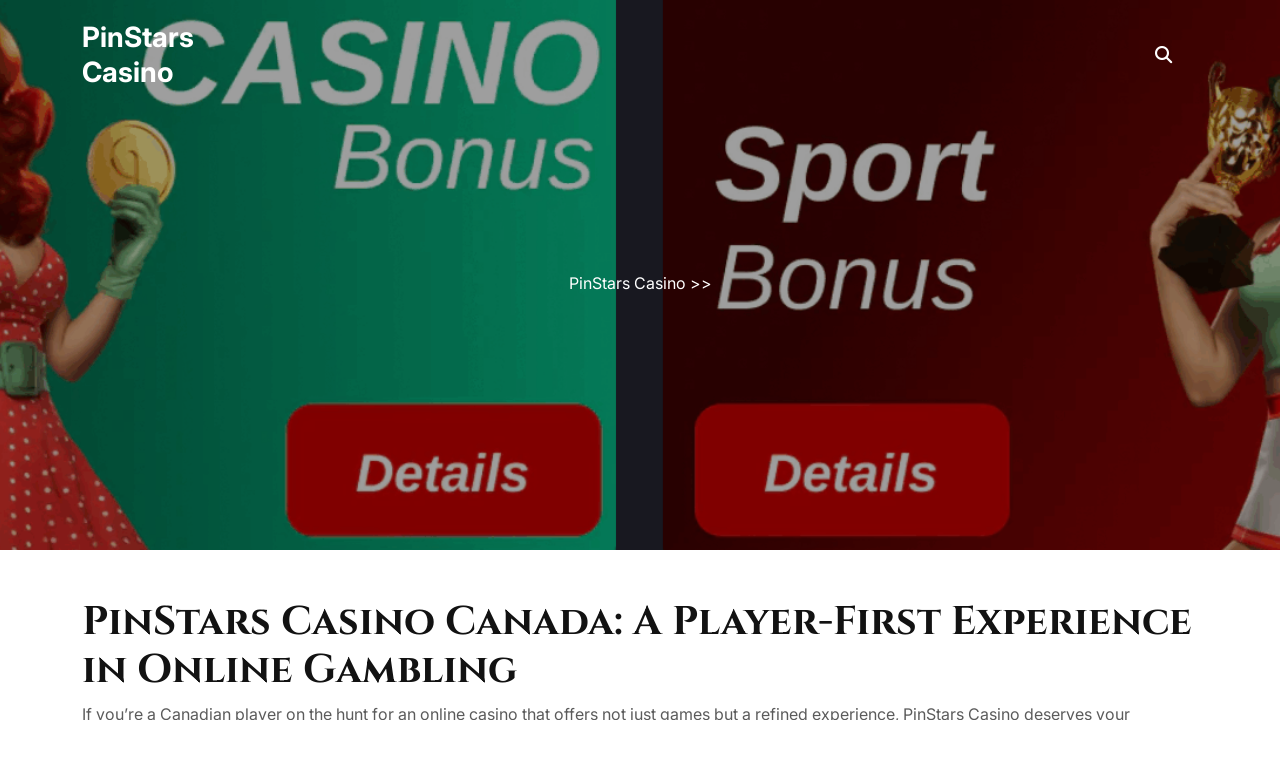

--- FILE ---
content_type: text/html; charset=UTF-8
request_url: https://storytellingforstartups.ca/
body_size: 11853
content:

<!DOCTYPE html>
<html dir="ltr" lang="en-US" prefix="og: https://ogp.me/ns#">
<head>

<meta http-equiv="Content-Type" content="text/html; charset=UTF-8" />
<meta name="viewport" content="width=device-width, initial-scale=1.0, maximum-scale=1.2, user-scalable=yes" />

<title>- PinStars Casino</title>

		<!-- All in One SEO 4.8.1.1 - aioseo.com -->
	<meta name="description" content="PinStars Casino Canada: A Player-First Experience in Online Gambling If you&#039;re a Canadian player on the hunt for an online casino that offers not just games but a refined experience, PinStars Casino deserves your attention. In a sea of flashy, copycat platforms, PinStars stands out with a purposefully built environment: clean design, trusted licensing, intuitive" />
	<meta name="robots" content="max-image-preview:large" />
	<link rel="canonical" href="https://storytellingforstartups.ca/" />
	<meta name="generator" content="All in One SEO (AIOSEO) 4.8.1.1" />
		<meta property="og:locale" content="en_US" />
		<meta property="og:site_name" content="PinStars Casino -" />
		<meta property="og:type" content="article" />
		<meta property="og:title" content="- PinStars Casino" />
		<meta property="og:description" content="PinStars Casino Canada: A Player-First Experience in Online Gambling If you&#039;re a Canadian player on the hunt for an online casino that offers not just games but a refined experience, PinStars Casino deserves your attention. In a sea of flashy, copycat platforms, PinStars stands out with a purposefully built environment: clean design, trusted licensing, intuitive" />
		<meta property="og:url" content="https://storytellingforstartups.ca/" />
		<meta property="article:published_time" content="2025-04-29T14:46:01+00:00" />
		<meta property="article:modified_time" content="2025-04-29T14:48:17+00:00" />
		<meta name="twitter:card" content="summary_large_image" />
		<meta name="twitter:title" content="- PinStars Casino" />
		<meta name="twitter:description" content="PinStars Casino Canada: A Player-First Experience in Online Gambling If you&#039;re a Canadian player on the hunt for an online casino that offers not just games but a refined experience, PinStars Casino deserves your attention. In a sea of flashy, copycat platforms, PinStars stands out with a purposefully built environment: clean design, trusted licensing, intuitive" />
		<script type="application/ld+json" class="aioseo-schema">
			{"@context":"https:\/\/schema.org","@graph":[{"@type":"BreadcrumbList","@id":"https:\/\/storytellingforstartups.ca\/#breadcrumblist","itemListElement":[{"@type":"ListItem","@id":"https:\/\/storytellingforstartups.ca\/#listItem","position":1,"name":"Home"}]},{"@type":"Organization","@id":"https:\/\/storytellingforstartups.ca\/#organization","name":"PinStars Casino","url":"https:\/\/storytellingforstartups.ca\/"},{"@type":"WebPage","@id":"https:\/\/storytellingforstartups.ca\/#webpage","url":"https:\/\/storytellingforstartups.ca\/","name":"- PinStars Casino","description":"PinStars Casino Canada: A Player-First Experience in Online Gambling If you're a Canadian player on the hunt for an online casino that offers not just games but a refined experience, PinStars Casino deserves your attention. In a sea of flashy, copycat platforms, PinStars stands out with a purposefully built environment: clean design, trusted licensing, intuitive","inLanguage":"en-US","isPartOf":{"@id":"https:\/\/storytellingforstartups.ca\/#website"},"breadcrumb":{"@id":"https:\/\/storytellingforstartups.ca\/#breadcrumblist"},"datePublished":"2025-04-29T14:46:01+00:00","dateModified":"2025-04-29T14:48:17+00:00"},{"@type":"WebSite","@id":"https:\/\/storytellingforstartups.ca\/#website","url":"https:\/\/storytellingforstartups.ca\/","name":"PinStars Casino","inLanguage":"en-US","publisher":{"@id":"https:\/\/storytellingforstartups.ca\/#organization"}}]}
		</script>
		<!-- All in One SEO -->

<link rel="alternate" type="application/rss+xml" title="PinStars Casino &raquo; Feed" href="https://storytellingforstartups.ca/feed/" />
<link rel="alternate" type="application/rss+xml" title="PinStars Casino &raquo; Comments Feed" href="https://storytellingforstartups.ca/comments/feed/" />
<link rel="alternate" title="oEmbed (JSON)" type="application/json+oembed" href="https://storytellingforstartups.ca/wp-json/oembed/1.0/embed?url=https%3A%2F%2Fstorytellingforstartups.ca%2F" />
<link rel="alternate" title="oEmbed (XML)" type="text/xml+oembed" href="https://storytellingforstartups.ca/wp-json/oembed/1.0/embed?url=https%3A%2F%2Fstorytellingforstartups.ca%2F&#038;format=xml" />
<style id='wp-img-auto-sizes-contain-inline-css' type='text/css'>
img:is([sizes=auto i],[sizes^="auto," i]){contain-intrinsic-size:3000px 1500px}
/*# sourceURL=wp-img-auto-sizes-contain-inline-css */
</style>
<style id='wp-emoji-styles-inline-css' type='text/css'>

	img.wp-smiley, img.emoji {
		display: inline !important;
		border: none !important;
		box-shadow: none !important;
		height: 1em !important;
		width: 1em !important;
		margin: 0 0.07em !important;
		vertical-align: -0.1em !important;
		background: none !important;
		padding: 0 !important;
	}
/*# sourceURL=wp-emoji-styles-inline-css */
</style>
<style id='wp-block-library-inline-css' type='text/css'>
:root{--wp-block-synced-color:#7a00df;--wp-block-synced-color--rgb:122,0,223;--wp-bound-block-color:var(--wp-block-synced-color);--wp-editor-canvas-background:#ddd;--wp-admin-theme-color:#007cba;--wp-admin-theme-color--rgb:0,124,186;--wp-admin-theme-color-darker-10:#006ba1;--wp-admin-theme-color-darker-10--rgb:0,107,160.5;--wp-admin-theme-color-darker-20:#005a87;--wp-admin-theme-color-darker-20--rgb:0,90,135;--wp-admin-border-width-focus:2px}@media (min-resolution:192dpi){:root{--wp-admin-border-width-focus:1.5px}}.wp-element-button{cursor:pointer}:root .has-very-light-gray-background-color{background-color:#eee}:root .has-very-dark-gray-background-color{background-color:#313131}:root .has-very-light-gray-color{color:#eee}:root .has-very-dark-gray-color{color:#313131}:root .has-vivid-green-cyan-to-vivid-cyan-blue-gradient-background{background:linear-gradient(135deg,#00d084,#0693e3)}:root .has-purple-crush-gradient-background{background:linear-gradient(135deg,#34e2e4,#4721fb 50%,#ab1dfe)}:root .has-hazy-dawn-gradient-background{background:linear-gradient(135deg,#faaca8,#dad0ec)}:root .has-subdued-olive-gradient-background{background:linear-gradient(135deg,#fafae1,#67a671)}:root .has-atomic-cream-gradient-background{background:linear-gradient(135deg,#fdd79a,#004a59)}:root .has-nightshade-gradient-background{background:linear-gradient(135deg,#330968,#31cdcf)}:root .has-midnight-gradient-background{background:linear-gradient(135deg,#020381,#2874fc)}:root{--wp--preset--font-size--normal:16px;--wp--preset--font-size--huge:42px}.has-regular-font-size{font-size:1em}.has-larger-font-size{font-size:2.625em}.has-normal-font-size{font-size:var(--wp--preset--font-size--normal)}.has-huge-font-size{font-size:var(--wp--preset--font-size--huge)}.has-text-align-center{text-align:center}.has-text-align-left{text-align:left}.has-text-align-right{text-align:right}.has-fit-text{white-space:nowrap!important}#end-resizable-editor-section{display:none}.aligncenter{clear:both}.items-justified-left{justify-content:flex-start}.items-justified-center{justify-content:center}.items-justified-right{justify-content:flex-end}.items-justified-space-between{justify-content:space-between}.screen-reader-text{border:0;clip-path:inset(50%);height:1px;margin:-1px;overflow:hidden;padding:0;position:absolute;width:1px;word-wrap:normal!important}.screen-reader-text:focus{background-color:#ddd;clip-path:none;color:#444;display:block;font-size:1em;height:auto;left:5px;line-height:normal;padding:15px 23px 14px;text-decoration:none;top:5px;width:auto;z-index:100000}html :where(.has-border-color){border-style:solid}html :where([style*=border-top-color]){border-top-style:solid}html :where([style*=border-right-color]){border-right-style:solid}html :where([style*=border-bottom-color]){border-bottom-style:solid}html :where([style*=border-left-color]){border-left-style:solid}html :where([style*=border-width]){border-style:solid}html :where([style*=border-top-width]){border-top-style:solid}html :where([style*=border-right-width]){border-right-style:solid}html :where([style*=border-bottom-width]){border-bottom-style:solid}html :where([style*=border-left-width]){border-left-style:solid}html :where(img[class*=wp-image-]){height:auto;max-width:100%}:where(figure){margin:0 0 1em}html :where(.is-position-sticky){--wp-admin--admin-bar--position-offset:var(--wp-admin--admin-bar--height,0px)}@media screen and (max-width:600px){html :where(.is-position-sticky){--wp-admin--admin-bar--position-offset:0px}}

/*# sourceURL=wp-block-library-inline-css */
</style><style id='global-styles-inline-css' type='text/css'>
:root{--wp--preset--aspect-ratio--square: 1;--wp--preset--aspect-ratio--4-3: 4/3;--wp--preset--aspect-ratio--3-4: 3/4;--wp--preset--aspect-ratio--3-2: 3/2;--wp--preset--aspect-ratio--2-3: 2/3;--wp--preset--aspect-ratio--16-9: 16/9;--wp--preset--aspect-ratio--9-16: 9/16;--wp--preset--color--black: #000000;--wp--preset--color--cyan-bluish-gray: #abb8c3;--wp--preset--color--white: #ffffff;--wp--preset--color--pale-pink: #f78da7;--wp--preset--color--vivid-red: #cf2e2e;--wp--preset--color--luminous-vivid-orange: #ff6900;--wp--preset--color--luminous-vivid-amber: #fcb900;--wp--preset--color--light-green-cyan: #7bdcb5;--wp--preset--color--vivid-green-cyan: #00d084;--wp--preset--color--pale-cyan-blue: #8ed1fc;--wp--preset--color--vivid-cyan-blue: #0693e3;--wp--preset--color--vivid-purple: #9b51e0;--wp--preset--gradient--vivid-cyan-blue-to-vivid-purple: linear-gradient(135deg,rgb(6,147,227) 0%,rgb(155,81,224) 100%);--wp--preset--gradient--light-green-cyan-to-vivid-green-cyan: linear-gradient(135deg,rgb(122,220,180) 0%,rgb(0,208,130) 100%);--wp--preset--gradient--luminous-vivid-amber-to-luminous-vivid-orange: linear-gradient(135deg,rgb(252,185,0) 0%,rgb(255,105,0) 100%);--wp--preset--gradient--luminous-vivid-orange-to-vivid-red: linear-gradient(135deg,rgb(255,105,0) 0%,rgb(207,46,46) 100%);--wp--preset--gradient--very-light-gray-to-cyan-bluish-gray: linear-gradient(135deg,rgb(238,238,238) 0%,rgb(169,184,195) 100%);--wp--preset--gradient--cool-to-warm-spectrum: linear-gradient(135deg,rgb(74,234,220) 0%,rgb(151,120,209) 20%,rgb(207,42,186) 40%,rgb(238,44,130) 60%,rgb(251,105,98) 80%,rgb(254,248,76) 100%);--wp--preset--gradient--blush-light-purple: linear-gradient(135deg,rgb(255,206,236) 0%,rgb(152,150,240) 100%);--wp--preset--gradient--blush-bordeaux: linear-gradient(135deg,rgb(254,205,165) 0%,rgb(254,45,45) 50%,rgb(107,0,62) 100%);--wp--preset--gradient--luminous-dusk: linear-gradient(135deg,rgb(255,203,112) 0%,rgb(199,81,192) 50%,rgb(65,88,208) 100%);--wp--preset--gradient--pale-ocean: linear-gradient(135deg,rgb(255,245,203) 0%,rgb(182,227,212) 50%,rgb(51,167,181) 100%);--wp--preset--gradient--electric-grass: linear-gradient(135deg,rgb(202,248,128) 0%,rgb(113,206,126) 100%);--wp--preset--gradient--midnight: linear-gradient(135deg,rgb(2,3,129) 0%,rgb(40,116,252) 100%);--wp--preset--font-size--small: 13px;--wp--preset--font-size--medium: 20px;--wp--preset--font-size--large: 36px;--wp--preset--font-size--x-large: 42px;--wp--preset--spacing--20: 0.44rem;--wp--preset--spacing--30: 0.67rem;--wp--preset--spacing--40: 1rem;--wp--preset--spacing--50: 1.5rem;--wp--preset--spacing--60: 2.25rem;--wp--preset--spacing--70: 3.38rem;--wp--preset--spacing--80: 5.06rem;--wp--preset--shadow--natural: 6px 6px 9px rgba(0, 0, 0, 0.2);--wp--preset--shadow--deep: 12px 12px 50px rgba(0, 0, 0, 0.4);--wp--preset--shadow--sharp: 6px 6px 0px rgba(0, 0, 0, 0.2);--wp--preset--shadow--outlined: 6px 6px 0px -3px rgb(255, 255, 255), 6px 6px rgb(0, 0, 0);--wp--preset--shadow--crisp: 6px 6px 0px rgb(0, 0, 0);}:where(.is-layout-flex){gap: 0.5em;}:where(.is-layout-grid){gap: 0.5em;}body .is-layout-flex{display: flex;}.is-layout-flex{flex-wrap: wrap;align-items: center;}.is-layout-flex > :is(*, div){margin: 0;}body .is-layout-grid{display: grid;}.is-layout-grid > :is(*, div){margin: 0;}:where(.wp-block-columns.is-layout-flex){gap: 2em;}:where(.wp-block-columns.is-layout-grid){gap: 2em;}:where(.wp-block-post-template.is-layout-flex){gap: 1.25em;}:where(.wp-block-post-template.is-layout-grid){gap: 1.25em;}.has-black-color{color: var(--wp--preset--color--black) !important;}.has-cyan-bluish-gray-color{color: var(--wp--preset--color--cyan-bluish-gray) !important;}.has-white-color{color: var(--wp--preset--color--white) !important;}.has-pale-pink-color{color: var(--wp--preset--color--pale-pink) !important;}.has-vivid-red-color{color: var(--wp--preset--color--vivid-red) !important;}.has-luminous-vivid-orange-color{color: var(--wp--preset--color--luminous-vivid-orange) !important;}.has-luminous-vivid-amber-color{color: var(--wp--preset--color--luminous-vivid-amber) !important;}.has-light-green-cyan-color{color: var(--wp--preset--color--light-green-cyan) !important;}.has-vivid-green-cyan-color{color: var(--wp--preset--color--vivid-green-cyan) !important;}.has-pale-cyan-blue-color{color: var(--wp--preset--color--pale-cyan-blue) !important;}.has-vivid-cyan-blue-color{color: var(--wp--preset--color--vivid-cyan-blue) !important;}.has-vivid-purple-color{color: var(--wp--preset--color--vivid-purple) !important;}.has-black-background-color{background-color: var(--wp--preset--color--black) !important;}.has-cyan-bluish-gray-background-color{background-color: var(--wp--preset--color--cyan-bluish-gray) !important;}.has-white-background-color{background-color: var(--wp--preset--color--white) !important;}.has-pale-pink-background-color{background-color: var(--wp--preset--color--pale-pink) !important;}.has-vivid-red-background-color{background-color: var(--wp--preset--color--vivid-red) !important;}.has-luminous-vivid-orange-background-color{background-color: var(--wp--preset--color--luminous-vivid-orange) !important;}.has-luminous-vivid-amber-background-color{background-color: var(--wp--preset--color--luminous-vivid-amber) !important;}.has-light-green-cyan-background-color{background-color: var(--wp--preset--color--light-green-cyan) !important;}.has-vivid-green-cyan-background-color{background-color: var(--wp--preset--color--vivid-green-cyan) !important;}.has-pale-cyan-blue-background-color{background-color: var(--wp--preset--color--pale-cyan-blue) !important;}.has-vivid-cyan-blue-background-color{background-color: var(--wp--preset--color--vivid-cyan-blue) !important;}.has-vivid-purple-background-color{background-color: var(--wp--preset--color--vivid-purple) !important;}.has-black-border-color{border-color: var(--wp--preset--color--black) !important;}.has-cyan-bluish-gray-border-color{border-color: var(--wp--preset--color--cyan-bluish-gray) !important;}.has-white-border-color{border-color: var(--wp--preset--color--white) !important;}.has-pale-pink-border-color{border-color: var(--wp--preset--color--pale-pink) !important;}.has-vivid-red-border-color{border-color: var(--wp--preset--color--vivid-red) !important;}.has-luminous-vivid-orange-border-color{border-color: var(--wp--preset--color--luminous-vivid-orange) !important;}.has-luminous-vivid-amber-border-color{border-color: var(--wp--preset--color--luminous-vivid-amber) !important;}.has-light-green-cyan-border-color{border-color: var(--wp--preset--color--light-green-cyan) !important;}.has-vivid-green-cyan-border-color{border-color: var(--wp--preset--color--vivid-green-cyan) !important;}.has-pale-cyan-blue-border-color{border-color: var(--wp--preset--color--pale-cyan-blue) !important;}.has-vivid-cyan-blue-border-color{border-color: var(--wp--preset--color--vivid-cyan-blue) !important;}.has-vivid-purple-border-color{border-color: var(--wp--preset--color--vivid-purple) !important;}.has-vivid-cyan-blue-to-vivid-purple-gradient-background{background: var(--wp--preset--gradient--vivid-cyan-blue-to-vivid-purple) !important;}.has-light-green-cyan-to-vivid-green-cyan-gradient-background{background: var(--wp--preset--gradient--light-green-cyan-to-vivid-green-cyan) !important;}.has-luminous-vivid-amber-to-luminous-vivid-orange-gradient-background{background: var(--wp--preset--gradient--luminous-vivid-amber-to-luminous-vivid-orange) !important;}.has-luminous-vivid-orange-to-vivid-red-gradient-background{background: var(--wp--preset--gradient--luminous-vivid-orange-to-vivid-red) !important;}.has-very-light-gray-to-cyan-bluish-gray-gradient-background{background: var(--wp--preset--gradient--very-light-gray-to-cyan-bluish-gray) !important;}.has-cool-to-warm-spectrum-gradient-background{background: var(--wp--preset--gradient--cool-to-warm-spectrum) !important;}.has-blush-light-purple-gradient-background{background: var(--wp--preset--gradient--blush-light-purple) !important;}.has-blush-bordeaux-gradient-background{background: var(--wp--preset--gradient--blush-bordeaux) !important;}.has-luminous-dusk-gradient-background{background: var(--wp--preset--gradient--luminous-dusk) !important;}.has-pale-ocean-gradient-background{background: var(--wp--preset--gradient--pale-ocean) !important;}.has-electric-grass-gradient-background{background: var(--wp--preset--gradient--electric-grass) !important;}.has-midnight-gradient-background{background: var(--wp--preset--gradient--midnight) !important;}.has-small-font-size{font-size: var(--wp--preset--font-size--small) !important;}.has-medium-font-size{font-size: var(--wp--preset--font-size--medium) !important;}.has-large-font-size{font-size: var(--wp--preset--font-size--large) !important;}.has-x-large-font-size{font-size: var(--wp--preset--font-size--x-large) !important;}
/*# sourceURL=global-styles-inline-css */
</style>

<style id='classic-theme-styles-inline-css' type='text/css'>
/*! This file is auto-generated */
.wp-block-button__link{color:#fff;background-color:#32373c;border-radius:9999px;box-shadow:none;text-decoration:none;padding:calc(.667em + 2px) calc(1.333em + 2px);font-size:1.125em}.wp-block-file__button{background:#32373c;color:#fff;text-decoration:none}
/*# sourceURL=/wp-includes/css/classic-themes.min.css */
</style>
<link rel='stylesheet' id='anton-css' href='https://storytellingforstartups.ca/wp-content/fonts/ee8e1fc90c7386e0b31bcf39cd31a3f4.css?ver=1.0' type='text/css' media='all' />
<link rel='stylesheet' id='inter-css' href='https://storytellingforstartups.ca/wp-content/fonts/077c5d10f89b92afb2b8b833f5367bd0.css?ver=1.0' type='text/css' media='all' />
<link rel='stylesheet' id='cinzel-css' href='https://storytellingforstartups.ca/wp-content/fonts/0c654d1ba9cce3497cb04499f0fdd68d.css?ver=1.0' type='text/css' media='all' />
<link rel='stylesheet' id='bootstrap-css-css' href='https://storytellingforstartups.ca/wp-content/themes/tattoo-studio/assets/css/bootstrap.css?ver=4.5.0' type='text/css' media='all' />
<link rel='stylesheet' id='fontawesome-css-css' href='https://storytellingforstartups.ca/wp-content/themes/tattoo-studio/assets/css/fontawesome-all.css?ver=4.5.0' type='text/css' media='all' />
<link rel='stylesheet' id='tattoo-studio-style-css' href='https://storytellingforstartups.ca/wp-content/themes/tattoo-studio/style.css?ver=6.9' type='text/css' media='all' />
<style id='tattoo-studio-style-inline-css' type='text/css'>
:root {--primary-theme-color: #FF0000!important;--secondary-theme-color: #121212!important;}.scroll-up{right: 30px;!important;left: auto;!important;}.woocommerce ul.products li.product .onsale{left: auto; right: 10px;}

				.header-image-box{
					background-image: url(https://storytellingforstartups.ca/wp-content/uploads/2025/04/cropped-pin-stars-Casino.png) !important;
					-webkit-background-size: cover !important;
					-moz-background-size: cover !important;
					-o-background-size: cover !important;
					background-size: cover !important;
					height: 550px;
				    display: flex;
				    align-items: center;
				}
/*# sourceURL=tattoo-studio-style-inline-css */
</style>
<link rel='stylesheet' id='tattoo-studio-responsive-css-css' href='https://storytellingforstartups.ca/wp-content/themes/tattoo-studio/assets/css/responsive.css?ver=2.3.4' type='text/css' media='all' />
<script type="text/javascript" src="https://storytellingforstartups.ca/wp-includes/js/jquery/jquery.min.js?ver=3.7.1" id="jquery-core-js"></script>
<script type="text/javascript" src="https://storytellingforstartups.ca/wp-includes/js/jquery/jquery-migrate.min.js?ver=3.4.1" id="jquery-migrate-js"></script>
<link rel="https://api.w.org/" href="https://storytellingforstartups.ca/wp-json/" /><link rel="alternate" title="JSON" type="application/json" href="https://storytellingforstartups.ca/wp-json/wp/v2/pages/11" /><link rel="EditURI" type="application/rsd+xml" title="RSD" href="https://storytellingforstartups.ca/xmlrpc.php?rsd" />
<meta name="generator" content="WordPress 6.9" />
<link rel='shortlink' href='https://storytellingforstartups.ca/' />
<link rel="icon" href="https://storytellingforstartups.ca/wp-content/uploads/2025/04/cropped-pinstars-32x32.png" sizes="32x32" />
<link rel="icon" href="https://storytellingforstartups.ca/wp-content/uploads/2025/04/cropped-pinstars-192x192.png" sizes="192x192" />
<link rel="apple-touch-icon" href="https://storytellingforstartups.ca/wp-content/uploads/2025/04/cropped-pinstars-180x180.png" />
<meta name="msapplication-TileImage" content="https://storytellingforstartups.ca/wp-content/uploads/2025/04/cropped-pinstars-270x270.png" />

</head>

<body class="home wp-singular page-template-default page page-id-11 wp-embed-responsive wp-theme-tattoo-studio">


<a class="skip-link screen-reader-text" href="#content">Skip to content</a>

<header id="site-navigation" class="header py-1">
	<div id="bootom-header" class="close-sticky ">
		<div class="container">
			<div class="row py-2">
				<div class="col-lg-2 col-md-3 col-sm-5 col-12 align-self-center">
					<div class="logo text-center text-sm-start my-2">
						<div class="logo-image text-center text-sm-start">
													</div>
						<div class="logo-content text-center text-sm-start">
							<a href="https://storytellingforstartups.ca/" title="PinStars Casino">PinStars Casino</a>						</div>
					</div>
				</div>
				<div class="col-lg-8 col-md-7 col-sm-2 col-3 align-self-center">
					<button class="menu-toggle" aria-controls="top-menu" aria-expanded="false" type="button">
						<span aria-hidden="true"><i class="fa-solid fa-bars"></i></span>
					</button>
					<nav id="main-menu" class="close-panal">
												<button class="close-menu my-2 p-2" type="button">
							<span aria-hidden="true"><i class="fa fa-times"></i></span>
						</button>
					</nav>
				</div>
				<div class="col-lg-2 col-md-2 col-sm-5 col-9 align-self-center text-end bottom-header">
											<div class="search-icon">
															<div class="search-cont">
									<button type="button" class="search-cont-button"><i class="fas fa-search"></i></button>
								</div>
								<div class="outer-search">
									<div class="inner-search">
										<form method="get" id="searchform" class="searchform" action="https://storytellingforstartups.ca/">
	<input placeholder="Search Here..." type="search" name="s" id="search" value="" />
	<input type="submit" class="search-submit" value="Search" />
</form>									</div>
									<button type="button" class="closepop search-cont-button-close" ><i class="fa-solid fa-xmark"></i></button>
								</div>
													</div>
																<div class="my-cart">
													</div>
									</div>
			</div>
		</div>
	</div>
</header>
<div class="header-image-box text-center">
  <div class="container">
          <h1></h1>
              <div class="crumb-box mt-3">
        <a href="https://storytellingforstartups.ca">PinStars Casino</a> >>       </div>
      </div>
</div>

<div id="content" class="mt-5">
  <div class="container">
              
<div id="post-11" class="page-single mb-4 post-11 page type-page status-publish hentry">
    <div class="post-content">
    <h1>PinStars Casino Canada: A Player-First Experience in Online Gambling</h1>
<p>If you&#8217;re a Canadian player on the hunt for an online casino that offers not just games but a refined experience, PinStars Casino deserves your attention. In a sea of flashy, copycat platforms, PinStars stands out with a purposefully built environment: clean design, trusted licensing, intuitive features, and gameplay that feels made for real users — not marketing hype.</p>
<p>But this isn’t just another new name in the industry. PinStars is a platform that takes its time to build trust, deliver performance, and reward consistency. It’s mobile-friendly, fast with withdrawals, and well-balanced when it comes to promotions versus expectations.</p>
<p>So what exactly makes it a standout choice for Canadian gamblers? Let’s dive into the details — not as a sales pitch, but from the perspective of a player who actually values their time and money.</p>
<hr />
<h2>Built with Canadians in Mind</h2>
<p>PinStars doesn’t just accept Canadian players — it welcomes them. The casino supports CAD deposits, local banking options like Interac, and even regional bonuses designed to resonate with players from Ontario to British Columbia.</p>
<p>Unlike offshore casinos that feel disconnected from your reality, PinStars speaks your language. The interface supports English and French, the payment methods are tailored for Canadian banks and wallets, and customer support understands your concerns.</p>
<p>Why Canadian players trust PinStars:</p>
<ul>
<li>CAD-supported wallets and Interac e-Transfers</li>
<li>Live chat agents fluent in English/French</li>
<li>Licensing transparency and responsible gambling tools</li>
</ul>
<p>It’s more than localization — it’s consideration.</p>
<hr />
<h2>Register and Play — No Headaches</h2>
<p>We’ve all encountered casinos where registration feels like filling out a mortgage application. That’s not the case here. At PinStars, you’ll be playing within minutes. Just your name, email, and a secure password, followed by quick confirmation — and you’re in.</p>
<p>There’s no bait-and-switch. You won’t be forced to verify your ID before your first spin (though it may be required at withdrawal, like all regulated casinos).</p>
<p>Within the dashboard, you can:</p>
<ul>
<li>Set deposit and loss limits</li>
<li>Upload verification documents</li>
<li>Track your bonuses and progress</li>
</ul>
<p>The onboarding process is clean, fast, and professional — just like the rest of the site.</p>
<hr />
<h2>Real Bonuses, Real Chances</h2>
<p>Canadian players are bonus-savvy — they’ve seen the gimmicks and fine print. PinStars doesn’t pretend to offer 500% magic money with 100x wagering. Instead, it presents realistic, rewarding promotions that actually give you a fair shot.</p>
<p>New players are typically greeted with a 100% deposit bonus up to CA$500 plus 100 free spins on a top-tier slot. But what makes it better is how transparent the terms are: wagering is fair, and bonuses don’t expire in 24 hours.</p>
<p>Ongoing offers include:</p>
<ul>
<li>Weekly reloads for existing users</li>
<li>Slot tournaments with cash pools</li>
<li>Cashback for losses (especially for VIPs)</li>
</ul>
<p>This isn’t about sugar-coating. It’s about giving players a real reason to come back.</p>
<hr />
<h2>Top Slots and Games at PinStars Casino</h2>
<p>PinStars Casino is all about quality, not just quantity. Its games catalog reflects that with a strong mix of high-RTP slots, live casino action, and innovative formats. Canadian players will find both globally popular titles and ones localized for their preferences.</p>
<h3>Most Played Slot Games:</h3>
<ul>
<li>Book of Dead (Play’n GO) – High volatility, adventure theme, free spins with expanding symbols.</li>
<li>Big Bass Bonanza (Pragmatic Play) – Simple, fun fishing slot with multipliers.</li>
<li>Gates of Olympus (Pragmatic Play) – Scatter pay mechanic and tumbling reels.</li>
<li>Mega Moolah (Microgaming) – Progressive jackpot legend.</li>
<li>Sweet Bonanza (Pragmatic Play) – Fruit-themed chaos with multipliers.</li>
</ul>
<h3>Table &amp; Live Games:</h3>
<ul>
<li>Lightning Roulette – Popular among Canadian players for its big multipliers.</li>
<li>Blackjack Azure – Smooth gameplay and pro dealers.</li>
<li>Casino Hold’em – Poker variant that’s easy to learn.</li>
<li>Crazy Time – Game show with bonus rounds and side bets.</li>
</ul>
<p>These aren’t filler games — they’re top-performers, backed by data and frequently featured in tournaments.</p>
<hr />
<h2>Game Selection Overview Table</h2>
<p><img fetchpriority="high" decoding="async" class="alignnone wp-image-18 size-full" src="https://storytellingforstartups.ca/wp-content/uploads/2025/04/pinstars-canada.png" alt="pinstars canada" width="1217" height="609" srcset="https://storytellingforstartups.ca/wp-content/uploads/2025/04/pinstars-canada.png 1217w, https://storytellingforstartups.ca/wp-content/uploads/2025/04/pinstars-canada-300x150.png 300w, https://storytellingforstartups.ca/wp-content/uploads/2025/04/pinstars-canada-1024x512.png 1024w, https://storytellingforstartups.ca/wp-content/uploads/2025/04/pinstars-canada-768x384.png 768w" sizes="(max-width: 1217px) 100vw, 1217px" /></p>
<table>
<thead>
<tr>
<th>Game Type</th>
<th>Example Titles</th>
<th>Providers Involved</th>
<th>Suitable For</th>
</tr>
</thead>
<tbody>
<tr>
<td>Slots</td>
<td>Book of Dead, Big Bass Bonanza</td>
<td>Play’n GO, Pragmatic Play</td>
<td>Beginners &amp; Slot Pros</td>
</tr>
<tr>
<td>Live Casino</td>
<td>Crazy Time, Lightning Roulette</td>
<td>Evolution, Pragmatic Live</td>
<td>Real-Time Gamers</td>
</tr>
<tr>
<td>Blackjack</td>
<td>Classic Blackjack, Blackjack Azure</td>
<td>Evolution, iSoftBet</td>
<td>Strategy Lovers</td>
</tr>
<tr>
<td>Progressive Jackpots</td>
<td>Mega Moolah, Divine Fortune</td>
<td>Microgaming, NetEnt</td>
<td>High-Risk/High-Reward</td>
</tr>
<tr>
<td>Game Shows</td>
<td>Sweet Bonanza Live, Monopoly Live</td>
<td>Evolution</td>
<td>Casual &amp; Fun Seekers</td>
</tr>
</tbody>
</table>
<hr />
<h2>Mobile Experience That Feels Native</h2>
<p>You won’t need to download an app. Open the site on your phone or tablet, and it just works. No lag, no missing features, no tiny buttons that frustrate you mid-spin.</p>
<p>PinStars’ responsive design ensures that games, payments, live chat, and profile settings are all one swipe away. The live casino lobby adjusts to screen orientation, and every element is touch-optimized. Whether you’re playing on iPhone, Android, or tablet, the user experience remains consistent and fluid.</p>
<p>That said, the platform is reportedly developing a native app for both iOS and Android, which may soon offer push notifications, biometric login, and even faster load times. For now, the mobile browser version is more than enough for a top-tier gaming experience.</p>
<p>It’s a casino that respects your screen — and your time.</p>
<hr />
<h2>Payments That Work in Canada</h2>
<p>No one wants to deal with sketchy third-party wallets or wait days to see their own money. At PinStars, deposits and withdrawals are smooth, fast, and built for Canadian users.</p>
<p>You can use:</p>
<ul>
<li>Interac e-Transfer (instant deposits, 1–2 day withdrawals)</li>
<li>Credit/debit cards (Visa/Mastercard)</li>
<li>Cryptocurrency (Bitcoin, Ethereum)</li>
<li>E-wallets like ecoPayz, MuchBetter, and Jeton</li>
</ul>
<p>Withdrawals typically take under 48 hours for verified accounts. No hidden fees from the casino. Minimum deposit? CA$10. Minimum withdrawal? CA$20.</p>
<h3>Payment Methods Overview Table</h3>
<table>
<thead>
<tr>
<th>Payment Method</th>
<th>Deposit Time</th>
<th>Withdrawal Time</th>
<th>Min Deposit</th>
<th>Min Withdrawal</th>
<th>Fees</th>
</tr>
</thead>
<tbody>
<tr>
<td>Interac e-Transfer</td>
<td>Instant</td>
<td>1–2 business days</td>
<td>CA$10</td>
<td>CA$20</td>
<td>No fees</td>
</tr>
<tr>
<td>Visa / Mastercard</td>
<td>Instant</td>
<td>2–4 business days</td>
<td>CA$10</td>
<td>CA$20</td>
<td>No fees</td>
</tr>
<tr>
<td>Bitcoin / Ethereum</td>
<td>Up to 10 minutes</td>
<td>Within 24 hours</td>
<td>CA$30</td>
<td>CA$30</td>
<td>Network fee</td>
</tr>
<tr>
<td>ecoPayz / MuchBetter</td>
<td>Instant</td>
<td>Within 24 hours</td>
<td>CA$10</td>
<td>CA$20</td>
<td>No fees</td>
</tr>
<tr>
<td>Bank Transfer</td>
<td>1–2 business days</td>
<td>3–5 business days</td>
<td>CA$50</td>
<td>CA$50</td>
<td>May apply</td>
</tr>
</tbody>
</table>
<hr />
<h2>Customer Support That Actually Listens</h2>
<p>Canadian users don’t want scripted replies or delayed responses. The support team at PinStars gets it. Whether you need to track a transaction or clarify a bonus rule, their live chat agents are available 24/7 and actually resolve things.</p>
<p>Support highlights:</p>
<ul>
<li>Live chat wait time: usually under 2 minutes</li>
<li>Languages: English and French</li>
<li>Tone: professional, but human</li>
</ul>
<p>You’ll also find a detailed Help section with clear answers and responsible gambling tools built right into the interface.</p>
<hr />
<h2>What Real Canadian Players Say</h2>
<p>Feedback across forums and reviews paints a consistent picture: Canadians like what PinStars offers. Players highlight fast withdrawals, no-nonsense bonuses, and the lack of &#8220;predatory popups&#8221; that plague many international casinos.</p>
<p>What stands out from user reviews:</p>
<ul>
<li>Game selection is tailored and rich</li>
<li>Bonus terms are fair, not deceptive</li>
<li>Live casino quality is top-tier</li>
</ul>
<p>It’s a casino that’s earned player trust — and that’s rare.</p>
<hr />
<h2>Final Verdict: PinStars Casino for Canada</h2>
<p>If you’re in Canada and tired of casinos that overpromise and underdeliver, PinStars Casino is worth your time. It doesn’t try to dazzle with gimmicks. Instead, it delivers what matters: trust, speed, clarity, and fun.</p>
<p>From its CAD-first banking to its deep game library and frictionless mobile experience, PinStars is a platform made for players — not marketers. It’s not perfect, but it doesn’t pretend to be.</p>
<p>For serious entertainment, fast access to funds, and a clean gaming environment, PinStars Casino Canada is a refreshingly honest contender in the online gambling</p>
<h2 class="" data-start="117" data-end="152">Frequently Asked Questions (FAQ)</h2>
<p class="" data-start="154" data-end="393"><strong data-start="154" data-end="204">Is PinStars Casino legal for Canadian players?</strong><br data-start="204" data-end="207" />Yes, PinStars Casino operates under an international license and welcomes Canadian players. It supports CAD currency and uses secure, recognized banking methods like Interac and ecoPayz.</p>
<p class="" data-start="395" data-end="653"><strong data-start="395" data-end="455">Do I need to verify my account right after registration?</strong><br data-start="455" data-end="458" />Not immediately. You can play and deposit right away, but you will need to verify your identity before making a withdrawal — a standard procedure to comply with anti-money laundering regulations.</p>
<p class="" data-start="655" data-end="901"><strong data-start="655" data-end="701">Is there a mobile app for PinStars Casino?</strong><br data-start="701" data-end="704" />Currently, there is no native mobile app. However, the mobile browser version is fully optimized and provides a smooth, app-like experience. An app for iOS and Android is reportedly in development.</p>
<p class="" data-start="903" data-end="1123"><strong data-start="903" data-end="943">What games are best for new players?</strong><br data-start="943" data-end="946" />Slots like <em data-start="957" data-end="975">Big Bass Bonanza</em>, <em data-start="977" data-end="992">Sweet Bonanza</em>, and <em data-start="998" data-end="1012">Book of Dead</em> are beginner-friendly. For table games, <em data-start="1053" data-end="1072">Classic Blackjack</em> and <em data-start="1077" data-end="1092">Roulette Live</em> are excellent starting points.</p>
<p>space.</p>
  </div>
</div>
<div id="comments" class="comments-area">
    
    </div>        </div>
</div>


<footer class="footer-side">
      <div class="footer-widget">
      
    </div>
          <div id="elemento-progress-bar" class="theme-progress-bar  top "></div>
    </footer>

<script type="speculationrules">
{"prefetch":[{"source":"document","where":{"and":[{"href_matches":"/*"},{"not":{"href_matches":["/wp-*.php","/wp-admin/*","/wp-content/uploads/*","/wp-content/*","/wp-content/plugins/*","/wp-content/themes/tattoo-studio/*","/*\\?(.+)"]}},{"not":{"selector_matches":"a[rel~=\"nofollow\"]"}},{"not":{"selector_matches":".no-prefetch, .no-prefetch a"}}]},"eagerness":"conservative"}]}
</script>
<script type="text/javascript" src="https://storytellingforstartups.ca/wp-content/themes/tattoo-studio/assets/js/navigation.js?ver=1.0" id="tattoo-studio-navigation-js"></script>
<script type="text/javascript" src="https://storytellingforstartups.ca/wp-content/themes/tattoo-studio/assets/js/script.js?ver=1.0" id="tattoo-studio-script-js"></script>
<script type="text/javascript" src="https://storytellingforstartups.ca/wp-includes/js/comment-reply.min.js?ver=6.9" id="comment-reply-js" async="async" data-wp-strategy="async" fetchpriority="low"></script>
<script id="wp-emoji-settings" type="application/json">
{"baseUrl":"https://s.w.org/images/core/emoji/17.0.2/72x72/","ext":".png","svgUrl":"https://s.w.org/images/core/emoji/17.0.2/svg/","svgExt":".svg","source":{"concatemoji":"https://storytellingforstartups.ca/wp-includes/js/wp-emoji-release.min.js?ver=6.9"}}
</script>
<script type="module">
/* <![CDATA[ */
/*! This file is auto-generated */
const a=JSON.parse(document.getElementById("wp-emoji-settings").textContent),o=(window._wpemojiSettings=a,"wpEmojiSettingsSupports"),s=["flag","emoji"];function i(e){try{var t={supportTests:e,timestamp:(new Date).valueOf()};sessionStorage.setItem(o,JSON.stringify(t))}catch(e){}}function c(e,t,n){e.clearRect(0,0,e.canvas.width,e.canvas.height),e.fillText(t,0,0);t=new Uint32Array(e.getImageData(0,0,e.canvas.width,e.canvas.height).data);e.clearRect(0,0,e.canvas.width,e.canvas.height),e.fillText(n,0,0);const a=new Uint32Array(e.getImageData(0,0,e.canvas.width,e.canvas.height).data);return t.every((e,t)=>e===a[t])}function p(e,t){e.clearRect(0,0,e.canvas.width,e.canvas.height),e.fillText(t,0,0);var n=e.getImageData(16,16,1,1);for(let e=0;e<n.data.length;e++)if(0!==n.data[e])return!1;return!0}function u(e,t,n,a){switch(t){case"flag":return n(e,"\ud83c\udff3\ufe0f\u200d\u26a7\ufe0f","\ud83c\udff3\ufe0f\u200b\u26a7\ufe0f")?!1:!n(e,"\ud83c\udde8\ud83c\uddf6","\ud83c\udde8\u200b\ud83c\uddf6")&&!n(e,"\ud83c\udff4\udb40\udc67\udb40\udc62\udb40\udc65\udb40\udc6e\udb40\udc67\udb40\udc7f","\ud83c\udff4\u200b\udb40\udc67\u200b\udb40\udc62\u200b\udb40\udc65\u200b\udb40\udc6e\u200b\udb40\udc67\u200b\udb40\udc7f");case"emoji":return!a(e,"\ud83e\u1fac8")}return!1}function f(e,t,n,a){let r;const o=(r="undefined"!=typeof WorkerGlobalScope&&self instanceof WorkerGlobalScope?new OffscreenCanvas(300,150):document.createElement("canvas")).getContext("2d",{willReadFrequently:!0}),s=(o.textBaseline="top",o.font="600 32px Arial",{});return e.forEach(e=>{s[e]=t(o,e,n,a)}),s}function r(e){var t=document.createElement("script");t.src=e,t.defer=!0,document.head.appendChild(t)}a.supports={everything:!0,everythingExceptFlag:!0},new Promise(t=>{let n=function(){try{var e=JSON.parse(sessionStorage.getItem(o));if("object"==typeof e&&"number"==typeof e.timestamp&&(new Date).valueOf()<e.timestamp+604800&&"object"==typeof e.supportTests)return e.supportTests}catch(e){}return null}();if(!n){if("undefined"!=typeof Worker&&"undefined"!=typeof OffscreenCanvas&&"undefined"!=typeof URL&&URL.createObjectURL&&"undefined"!=typeof Blob)try{var e="postMessage("+f.toString()+"("+[JSON.stringify(s),u.toString(),c.toString(),p.toString()].join(",")+"));",a=new Blob([e],{type:"text/javascript"});const r=new Worker(URL.createObjectURL(a),{name:"wpTestEmojiSupports"});return void(r.onmessage=e=>{i(n=e.data),r.terminate(),t(n)})}catch(e){}i(n=f(s,u,c,p))}t(n)}).then(e=>{for(const n in e)a.supports[n]=e[n],a.supports.everything=a.supports.everything&&a.supports[n],"flag"!==n&&(a.supports.everythingExceptFlag=a.supports.everythingExceptFlag&&a.supports[n]);var t;a.supports.everythingExceptFlag=a.supports.everythingExceptFlag&&!a.supports.flag,a.supports.everything||((t=a.source||{}).concatemoji?r(t.concatemoji):t.wpemoji&&t.twemoji&&(r(t.twemoji),r(t.wpemoji)))});
//# sourceURL=https://storytellingforstartups.ca/wp-includes/js/wp-emoji-loader.min.js
/* ]]> */
</script>

<script defer src="https://static.cloudflareinsights.com/beacon.min.js/vcd15cbe7772f49c399c6a5babf22c1241717689176015" integrity="sha512-ZpsOmlRQV6y907TI0dKBHq9Md29nnaEIPlkf84rnaERnq6zvWvPUqr2ft8M1aS28oN72PdrCzSjY4U6VaAw1EQ==" data-cf-beacon='{"version":"2024.11.0","token":"28482122818e41a593f4e2e463b7a4f5","r":1,"server_timing":{"name":{"cfCacheStatus":true,"cfEdge":true,"cfExtPri":true,"cfL4":true,"cfOrigin":true,"cfSpeedBrain":true},"location_startswith":null}}' crossorigin="anonymous"></script>
</body>
</html>

--- FILE ---
content_type: text/css
request_url: https://storytellingforstartups.ca/wp-content/fonts/0c654d1ba9cce3497cb04499f0fdd68d.css?ver=1.0
body_size: 34
content:
/* latin-ext */
@font-face {
  font-family: 'Cinzel';
  font-style: normal;
  font-weight: 400 900;
  font-display: swap;
  src: url(https://storytellingforstartups.ca/wp-content/fonts/cinzel/8vIJ7ww63mVu7gt7-GT7LEc.woff2) format('woff2');
  unicode-range: U+0100-02BA, U+02BD-02C5, U+02C7-02CC, U+02CE-02D7, U+02DD-02FF, U+0304, U+0308, U+0329, U+1D00-1DBF, U+1E00-1E9F, U+1EF2-1EFF, U+2020, U+20A0-20AB, U+20AD-20C0, U+2113, U+2C60-2C7F, U+A720-A7FF;
}
/* latin */
@font-face {
  font-family: 'Cinzel';
  font-style: normal;
  font-weight: 400 900;
  font-display: swap;
  src: url(https://storytellingforstartups.ca/wp-content/fonts/cinzel/8vIJ7ww63mVu7gt79mT7.woff2) format('woff2');
  unicode-range: U+0000-00FF, U+0131, U+0152-0153, U+02BB-02BC, U+02C6, U+02DA, U+02DC, U+0304, U+0308, U+0329, U+2000-206F, U+20AC, U+2122, U+2191, U+2193, U+2212, U+2215, U+FEFF, U+FFFD;
}


--- FILE ---
content_type: text/css
request_url: https://storytellingforstartups.ca/wp-content/themes/tattoo-studio/style.css?ver=6.9
body_size: 9743
content:
/*
Theme Name: Tattoo Studio
Description: The Tattoo Studio WordPress Theme is a modern, visually striking theme designed for tattoo shops, professional tattoo artists, and body art enthusiasts. Built with precision, it provides an immersive experience for showcasing custom tattoos, portfolio galleries, and client testimonials. Whether you specialize in black and grey tattoos, watercolor tattoos, fine line tattoos, or Japanese tattoos, this theme helps elevate your brand with an edgy, stylish aesthetic. Designed for seamless user navigation, it features booking systems for tattoo consultations, appointment scheduling, and direct client inquiries. Ideal for licensed tattoo studios, award-winning tattoo artists, and growing tattoo parlors, this theme comes with customizable layouts, dark-mode options, and high-resolution image galleries for showcasing tattoo sketches, tattoo flash, and realistic tattoo designs. It includes sections for artist bios, tattoo pricing, aftercare guides, and customer reviews, ensuring a professional, informative website. Mobile-optimized and SEO-friendly, it helps tattoo businesses attract new clients searching for “tattoo near me” while integrating with social media platforms like Instagram and TikTok to display viral tattoo trends. From sleeve tattoos and portrait tattoos to intricate mandala tattoos, sacred geometry tattoos, and biomechanical tattoos, this theme is perfect for artists looking to highlight their craftsmanship. Built-in marketing tools, tattoo shop branding elements, and eCommerce support for tattoo supplies, jewelry, and piercing services make this a powerful tool for growing your tattoo business.
Author: wpelemento
Theme URI: https://www.wpelemento.com/products/free-tattoo-shop-wordpress-theme
Author URI: https://www.wpelemento.com/
Version: 0.0.4
Requires PHP: 5.6
Tested up to: 6.8
Requires at least: 5.0
Text Domain: tattoo-studio
Tags: blog, e-commerce, portfolio, one-column, two-columns, right-sidebar, left-sidebar, grid-layout, three-columns, four-columns, custom-background, custom-colors, custom-header, custom-logo, custom-menu, featured-images, flexible-header, footer-widgets, full-width-template, editor-style, sticky-post, theme-options, threaded-comments, translation-ready
License: GNU General Public License v3.0 or later
License URI: http://www.gnu.org/licenses/gpl-3.0.html

Tattoo Studio WordPress Theme, (C) 2025 wpelemento.com
Tattoo Studio WordPress Theme is released under the terms of GNU GPL
*/

:root {
  --primary-theme-color: #FF0000;
  --secondary-theme-color: #121212;
}

.screen-reader-text {
	border: 0;
	clip: rect(1px, 1px, 1px, 1px);
	clip-path: inset(50%);
	height: 1px;
	margin: -1px;
	overflow: hidden;
	padding: 0;
	position: absolute !important;
	width: 1px;
	word-wrap: normal !important;
	-webkit-transition: none;
	-moz-transition: none;
	-o-transition: none;
	transition: none;
}
.screen-reader-text:focus {
	background-color: #f1f1f1;
	border-radius: 3px;
	box-shadow: 0 0 2px 2px rgba(0, 0, 0, 0.6);
	clip: auto !important;
	clip-path: none;
	color: #21759b;
	display: block;
	font-size: 14px;
	font-weight: 600;
	height: auto;
	left: 5px;
	line-height: normal;
	padding: 15px 23px 14px;
	text-decoration: none;
	top: 5px;
	width: auto;
	z-index: 100000;
}
#content[tabindex="-1"]:focus {
	outline: 0;
}
body {
  font-family: "Inter", sans-serif;
  color: #5b5b5b;
  margin:0;
  background: #fff;
}
h1,h2,h3,h4,h5,h6{
	font-weight: bold;
	color: #121212;
  font-family: "Cinzel", serif;
}
a {
  color:#121212;
  -webkit-transition: color .1s linear;
  -moz-transition: color .1s linear;
  -o-transition: color .1s linear;
  transition: color .1s linear;
  text-decoration: none;
}
a:hover,
a:focus {
  color:var(--primary-theme-color);
  text-decoration: none;
}
.post-single a,.page-single a,.sidebar-area .textwidget a,.comment-content a,.woocommerce-product-details__short-description a,#tab-description a,.extra-home-content a {
  text-decoration: underline;
  color:var(--primary-theme-color);
}
.post-content a{
  color:var(--primary-theme-color);
}
/* ===============================================
   HEADER BOX
   ============================================= */
#site-navigation{
  background-color: var(--secondary-theme-color);
}
.bottom-header{
  display: flex;
  justify-content: flex-end;
  align-items: center;
}
.search-icon{
  margin-right: 20px;
}
.my-cart .cart-customlocation{
  background-image: url('data:image/svg+xml,<svg width="16" height="16" viewBox="0 0 16 16" fill="none" xmlns="http://www.w3.org/2000/svg"><path d="M1 3.4707H15V13.3531C15 14.2627 14.1046 15.0001 13 15.0001H3C1.89543 15.0001 1 14.2627 1 13.3531V3.4707Z" stroke="white" stroke-width="1.5" stroke-linecap="round" stroke-linejoin="round"/><path d="M13.5 1H2.5L1 3.47059H15L13.5 1Z" stroke="white" stroke-width="1.5" stroke-linecap="round" stroke-linejoin="round"/><path d="M11 6.76465L10.2 8.41171H5.8L5 6.76465" stroke="white" stroke-width="1.5" stroke-linecap="round" stroke-linejoin="round"/></svg>');
  background-repeat: no-repeat;
  padding: 16px;
  background-position: center center;
}
.search-icon form.woocommerce-product-search {
  border: solid 1px #e4e7ee;
  border-radius: 10px;
  padding: 0 5px;
  display: inline-block;
}
.search-icon input#woocommerce-product-search-field-0 {
  width: calc(100% - 90px);
  margin: 0;
  padding: 12px;
  background-color: transparent;
  border: none;
}
.search-icon form button {
  background: url(assets/images/search.png) no-repeat scroll
    var(--primary-theme-color) 10px 8px;
  border: none;
  color: #fff;
  font-size: 14px;
  font-weight: 600;
  text-align: center;
  position: relative;
  float: right;
  border-radius: 10px;
  text-shadow: none;
  padding: 10px 0;
  text-indent: -9999px;
  width: 40px;
  margin: 4px auto;
  cursor: pointer;
  line-height: 17px;
  -webkit-transition: color 0.3s ease, background-color 0.3s ease;
  -moz-transition: color 0.3s ease, background-color 0.3s ease;
  -o-transition: color 0.3s ease, background-color 0.3s ease;
  transition: color 0.3s ease, background-color 0.3s ease;
}
.search-field::placeholder {
  color: #000;
}
  /* ===============================================
  FOOTER SOCIAL ICONS
    ============================================= */
  .footer-links{
    text-align: left;
    padding: 6px 0px;
  }
  .footer-links i{
    color: #000;
    background: #fff;
    padding: 7px;
    border-radius: 3px;
  }
  .footer-links i:hover{
    color: var(--primary-theme-color);
  }
/* ===============================================
   HEADER IMAGE
   ============================================= */

  .header-image-box{
    position: relative;
    height: 550px;
    display: flex;
    align-items: center;
    background-position: center;
  }
  .header-image-box:before {
    position: absolute;
    content: "";
    top: 0;
    right: 0;
    left: 0;
    bottom: 0;
    background: #00000061;
    z-index: 1;
  }
  .header-image-box h1,.headerimgbox-meta span,.crumb-box a,.crumb-box, .header-image-box p{
    position: relative;
    z-index: 1;
    color: #fff;
  }
  .header-image-box h1{
    font-size: 65px;
  }
  .header-image-box h1 , .post-title a{
    word-wrap: break-word;
  }
/* ===============================================
   LOGO BOX
   ============================================= */

  .logo a {
    color: #fff;
    font-size: 28px;
    line-height: 35px;
    text-decoration: none;
    -webkit-transition: color .1s linear;
    -moz-transition: color .1s linear;
    -o-transition: color .1s linear;
    transition: color .1s linear;
    font-weight: bold;
  }
  .logo span {
    display: block;
    font-size: 16px;
    line-height: 18px;
    color: #fff;
  }

/* ===============================================
   MENU BOX
   ============================================= */
  #main-menu {
    display:block;
    position:relative;
  }
  #main-menu ul {
    margin:0;
    padding: 0;
    display:block;
  }
  #main-menu ul li {
    position:relative;
    display:block;
    float:left;
    text-align:left;
  }
  #main-menu ul li a {
    display: block;
    z-index: 1;
    font-size: 14px;
    color: #fff;
    line-height: 1.5;
    font-weight: 400;
    text-transform: uppercase;
    margin: 12px 18px;
    font-family: "Anton", sans-serif;
    letter-spacing: 1px;
  }

  #main-menu .sub-menu li a:hover::after{
    display: none;
  }
  #main-menu a:hover,
  #main-menu ul li a:hover,
  #main-menu li:hover > a,
  #main-menu a:focus,
  #main-menu ul li a:focus,
  #main-menu li.focus > a,
  #main-menu li:focus > a,
  #main-menu ul li.current-menu-item > a,
  #main-menu ul li.current_page_item > a,
  #main-menu ul li.current-menu-parent > a,
  #main-menu ul li.current_page_ancestor > a,
  #main-menu ul li.current-menu-ancestor > a {
    color: #fff;
  }
  #main-menu ul.children ,
  #main-menu ul.sub-menu {
    opacity:0;
    position: absolute;
    top: 35px;
    left: -9999em;
    background:#f5f9ff;
    z-index:10001;
    width:190px;
    padding-left:0;
    -webkit-transition: opacity 0.3s ease 0s;
    -moz-transition: opacity 0.3s ease 0s;
    -o-transition: opacity 0.3s ease 0s;
    transition: opacity 0.3s ease 0s;	
  }
  #main-menu ul.children li ,
  #main-menu ul.sub-menu li {
    position:relative;
    margin:0;
    line-height:1.2em;
    text-transform:none;
    width:190px;
    min-height: inherit;
    margin:0;
  }
  #main-menu li li:hover > ul,
  #main-menu li li:focus > ul,
  #main-menu li li.focus > ul {
    top:0px;
    left: 100%;
  }
  #main-menu ul.children li a ,
  #main-menu ul.sub-menu li a {
    text-decoration:none;
    text-align:left;
    display:block;
    padding:10px 15px;
    margin:0;
    border:none;
    line-height:inherit;
    color: #121212;
  }
  #main-menu ul.children li a:hover,
  #main-menu ul.sub-menu li a:hover{
    background: var(--primary-theme-color);
    color: #fff;
    border-radius: 0;
  }
  #main-menu ul.children li ul:before,
  #main-menu ul.sub-menu li ul:before,
  .menu-toggle,
  .dropdown-toggle,
  button.close-menu {
    display:none;
  }
  #main-menu li:hover > ul,
  #main-menu li:focus > ul,
  #main-menu li.focus > ul {
    opacity:1;
    left: 0;
  }
/* ===============================================
  menu dropdown css
 ============================================= */
 #main-menu ul li.menu-item-has-children:after {
  content: "\f078";
  font-family: 'Font Awesome 6 Free';
  font-weight: 600;
  position: absolute;
  right: 0px;
  top: 50%;
  display: inline-block;
  padding: 0px;
  transform: translate(-50% , -50%);
  color: #fff;
}
#main-menu ul li.menu-item-has-children{
  padding-right: 10px;
  margin-right: 10px;
}
#main-menu ul.sub-menu li.menu-item-has-children:after {
  right: 30px;
}
img.custom-logo{
  max-width: 100%;
}
/* ===============================================
   POST BOX
   ============================================= */

  .sticky .post-content-box{
    background: #f2f8ff;
  }
  .post-box {
    box-shadow: 0px 0px 40px 0px rgb(0 0 0 / 9%);
    border-radius: 10px;
    text-align: center;
  }
  h3.post-title {
    font-size: 25px;
  }
  .post-content p{
    color: #5b5b5b;
  }
  .post-meta,.crumb-box a:hover{
    color: var(--primary-theme-color);
  }
  pre {
    display: block;
    padding: 9.5px;
    margin: 0 0 10px;
    font-size: 13px;
    line-height: 1.42857143;
    color: #121212;
    white-space: break-spaces;
    background-color: #f5f5f5;
    border: 1px solid #ccc;
    border-radius: 4px;
  }
  .post-content img,
  .post-thumbnail img,
  .post-content iframe,
  .post-content object,
  .post-content embed {
    max-width: 100%;
  }
  .post-content img,
  .post-thumbnail img {
    max-height:100%;
    height:auto;
  }
  .post-content:after {
    content: "";
    display: table;
    clear: both;
  }
  .post-content {
    word-wrap: break-word;
  }
  #content,footer {
    float: left;
    width: 100%;
  }
  .box {
    background-color: rgb(171 171 171 / 70%);
    text-align: center;
    overflow: hidden;
    position: relative;
  }
  .post-box:hover:before{
    opacity: 1;
    transform: translateX(0);
  }
  .box img{
    width: 100%;
    height: auto;
    transform: translateX(-20px) scale(1.15);
    transition: all 0.5s ease;
  }
  .post-box:hover img{
    opacity: 0.2;
    transform: translateX(20px) scale(1.15);
  }
  .box .box-content{
    opacity: 0;
    transform: scale(0);
    position: absolute;
    top: 50%;
    transform: translateY(-50%);
    left: 0;
    right: 0;
    text-align: center;
    z-index: 1;
    transition: all 0.5s ease;
  }
  .post-box:hover .box-content{
    opacity: 1;
    transform: scale(1);
  }
  p.slider-button a {
    background: var(--primary-theme-color);
    color: #fff;
    padding: 15px 20px;
    font-size: 15px;
    font-weight: bold;
  }
  p.slider-button a:hover {
    background: #121212;
  }
  .post-info span,
  .post-info a {
    color: #000;
    font-size: 16px;
    padding: 2px;
    display: inline-block;
  }
  .post-info a:hover,
  .entry-date:hover a,
  .entry-date:hover i,
  .entry-author:hover a,
  .entry-author:hover i
  {
    color: var(--primary-theme-color);
  }
  .post-info i {
    color: var(--primary-theme-color);
    font-size: 12px;
  }
/* ===============================================
   Pagination
   ============================================= */

.pagination,
.tattoo-studio-pagination {
	margin:25px 0;
}
.pagination .nav-links a,
.pagination .nav-links span.current,
.tattoo-studio-pagination a span,
.tattoo-studio-pagination span.current {
	display:inline-block;
	text-decoration: none;
	padding:10px 12px;
	font-size:14px;
	font-weight: bold;
	color:#333;
	text-align:center;
	cursor:pointer;
	background:#f3f4f7;
}
.pagination .nav-links a:hover,
.pagination .nav-links a:focus,
.pagination .nav-links span.current,
.tattoo-studio-pagination span.current,
.tattoo-studio-pagination span.current:hover,
.tattoo-studio-pagination span.current:focus,
.tattoo-studio-pagination a span:hover,
.tattoo-studio-pagination a span:focus {
	background: var(--primary-theme-color);
	color: #fff;
}

/*--------------------------------------------------------------
## Comments
--------------------------------------------------------------*/
.comment-reply a:focus{
  color: #fff;
}
.comment-respond input#submit:hover,
.comment-reply a:hover{
	background: #121212;
}
.comment-form-url input,nav.navigation.pagination{
  width: 100%;
}
.comment-respond input#submit {
  background: var(--primary-theme-color);
  border: none;
  color: #fff;
  padding: 10px;
  font-weight: 600;
}
.comment-content a {
  word-wrap: break-word;
}
.bypostauthor {
  display: block;
}
.comments-title {
  font-size: 1.125rem;
}
.comment-body .pull-left {
  padding-right: 0.625rem;
}
.comment-list {
  padding-left: 0;
  border-bottom: 1px solid #00000047;
}
.comment-list .comment {
  display: block;
}
.comment-list .pingback {
  border-top: 1px solid rgba(0, 0, 0, 0.125);
  padding: 0.563rem 0;
}
.comment-list .pingback a {
  margin-left: 5px;
  margin-right: 5px;
}
.comment-content.card-block {
  padding: 15px;
}
.comment-reply a {
  padding: 10px;
  color: #fff;
  background: var(--primary-theme-color);
}
#comments footer.comment-reply.card-footer{
  border-top: none !important;
  background-color: #fff !important;
  margin-bottom: 10px;
}
#comments .comment-body img{
  margin-bottom: 10px;
}
/* ===============================================
   SIDEBARS
   =============================================== */

.sidebar-area {
  border-left: solid 1px #e4e7ee;
  padding: 0 0 0 20px;
}
.sidebar-area .textwidget img,
.footer-area .textwidget img{
  width: 100%;
  height: auto;
}
.sidebar-area .sidebar-widget {
	margin-bottom: 25px;
}
.sidebar-area a,
.sidebar-area p,
.sidebar-area li,
.sidebar-area address,
.sidebar-area dd,
.sidebar-area blockquote,
.sidebar-area td,
.sidebar-area th,
.sidebar-area .textwidget {
	line-height:1.9em;
	font-weight: normal;
}
.sidebar-area ul,#calendar_wrap,.sidebar-area .textwidget,.tagcloud {
  list-style: none;
  margin: 0;
}
.sidebar-area ul {
  padding: 15px 30px 25px;
  border-radius: 10px;
  border: solid 1px #e4e7ee;
}
.wp-calendar 
.sidebar-area li a,
.sidebar-area li {
  font-size: 15px;
  color: #5b5b5b;
}
.sidebar-area li a:hover, .sidebar-area li:hover{
  color: var(--primary-theme-color);
}
.sidebar-area li {
  padding: 14px 10px;
  border-bottom: solid 1px #e4e7ee;
}
.sidebar-area h4.title {
	position: relative;
  font-size: 25px;
  margin-left: 60px;
  margin-bottom: 20px;
}
.sidebar-area h4.title:before {
 	position: absolute;
  content: "";
  width: 50px;
  left: -60px;
  height: 2px;
  background: var(--primary-theme-color);
  top: 0;
  bottom: 0;
  margin: auto;
}
.sidebar-area h4.title:after {
  position: absolute;
  content: "";
  width: 10px;
  left: -60px;
  height: 10px;
  border-radius: 10px;
  background: var(--primary-theme-color);
  top: 0;
  bottom: 0;
  margin: auto;
}
.sidebar-area .tagcloud a,
.footer-area .tagcloud a {
  font-size: 15px !important;
  color: #5b5b5b;
  display: inline-block;
  margin: 5px 0;
  padding: 10px;
  border-radius: 5px;
  border: solid 1px #e4e7ee;
}
.footer-area .tagcloud a{
	border: solid 1px #fff;
	color: #fff;
}
.sidebar-area .tagcloud a:before,
.footer-area .tagcloud a:before  {
  content: "#";
}
.sidebar-area .tagcloud a:hover,
.footer-area .tagcloud a:hover{
	background: var(--primary-theme-color);
	color: #fff;
}
.sidebar-area .wp-block-group__inner-container h2 {
  color: #000000 !important;
  font-size: 20px;
}
.sidebar-area select,
.footer-area select,
.sidebar-area textarea, #comments textarea,
.sidebar-area input[type="text"],
 #comments input[type="text"],
 #comments input[type="search"],
 .sidebar-area input[type="search"],
.sidebar-area input[type="password"],
.sidebar-area input[type="datetime"],
.sidebar-area input[type="datetime-local"],
.sidebar-area input[type="date"],
.sidebar-area input[type="month"],
.sidebar-area input[type="time"],
.sidebar-area input[type="week"],
.sidebar-area input[type="number"],
.sidebar-area input[type="email"],
.sidebar-area input[type="url"],
.sidebar-area input[type="search"],
.sidebar-area input[type="tel"],
.sidebar-area input[type="color"],
.sidebar-area .uneditable-input,
#comments input[type="email"],
#comments input[type="url"]{
	-webkit-border-radius: 0;
	-moz-border-radius: 0;
	border-radius: 0;
	width:100%;
	padding: 5px 2%;
	border: solid 1px #e4e7ee;
}
.sidebar-area ol.wp-block-latest-comments{
  padding-left: 0px;
}
#wp-calendar th,
#wp-calendar
#today,
#wp-calendar
#today a {
	background:#f3f4f7;
	color:#434343 !important;
}
#wp-calendar a:hover {
	border:none;
}
#wp-calendar {
	background: #fff;
	width:100%;
}
#wp-calendar caption {
	font-size: 14px;
	text-transform:uppercase;
	margin:0 0 10px 0;
	text-align:left;
  color: #fff;
  font-weight: 500;
}
#wp-calendar th,
#wp-calendar td {
	text-align: center;
	font-size: 14px;
	color:#434343 !important;
	padding:3px 6px;
}
#wp-calendar td a {
	display:block;
	text-align: center;
	font-size: 14px;
	color:#434343 !important;
	text-decoration:underline
}
#wp-calendar td#prev a,
#wp-calendar td#prev a{
	text-decoration:none;
	text-align:left;
}
#wp-calendar th{
	font-weight:bold
}
tr:nth-child(2n+2) {
	background-color: #f3f4f7;
}
.searchform label {
	display: block;
}
.searchform input[type=text],
.searchform input[type=search] {
  width: calc(100% - 110px);
  margin: 0;
  padding: 12px;
  float: left;
  background-color: transparent;
  border: none;
  border-radius: 30px;
}
#searchform {
  border: solid 1px #e4e7ee;
  border-radius: 30px;
}
.searchform input[type=submit] {
  background: var(--primary-theme-color);
  border: none;
  color: #fff;
  font-size: 14px;
  font-weight: 600;
  text-align: center;
  position: relative;
  float: left;
  border-radius: 30px;
  text-shadow: none;
  padding: 10px 0;
  width: 105px;
  margin: 4px auto;
  cursor: pointer;
	-webkit-transition: color .3s ease, background-color .3s ease;
	-moz-transition: color .3s ease, background-color .3s ease;
	-o-transition: color .3s ease, background-color .3s ease;
	transition: color .3s ease, background-color .3s ease;
}
.searchform input[type=submit]:hover ,
.searchform input[type=submit]:focus {
	background: var(--primary-theme-color);
	text-decoration:none
}
.searchform:after {
  content: "";
  display: table;
  clear: both;
}
.footer-widget {
	background: #171414;
}
.footer-copyright{
  background: var(--primary-theme-color);
}
footer a,
footer p,
footer .sidebar-area li,
footer .sidebar-area address,
footer .sidebar-area dd,
footer .sidebar-area blockquote,
footer .sidebar-area td,
footer .sidebar-area th,
footer .sidebar-area .title,
footer .sidebar-area .textwidget,.footer-area li,
.footer-area input[type=text],
.footer-area input[type=search],
.wp-block-group__inner-container h2  {
	color: #fff;
}
.footer-area ul {
  padding: 0;
  list-style: none;
}
.footer-area h4.title {
	font-size: 30px;
  color: #fff;
  margin-top: 30px;
  word-wrap: break-word;
}
.footer-area li {
	padding: 8px 0;
}
.footer-area input[type="search"] {
  width: 100%;
  border: none;
  padding: 10px;
  border: solid 1px#4d4d4d;
}
.footer-area form.woocommerce-product-search button, #sidebar form.woocommerce-product-search button {
  background: var(--primary-theme-color);
  border-radius: 0px;
  color: #fff;
  margin-top: 5px;
  padding: 10px 0;
  width: 100%;
  font-weight: 600;
  border: none;
  border: solid 1pxvar(--primary-theme-color);
}
img.size-auto,
img.size-full,
img.size-large,
img.size-medium,
img.alignleft,
img.alignright,
img.aligncenter,
.attachment img {
	max-width:100%;
	height:auto;
}
.alignleft,
img.alignleft {
	display:inline;
	float:left;
	margin-right:24px;
	margin-top:4px;
}
.alignright,
img.alignright {
	display:inline;
	float:right;
	margin-left:24px;
	margin-top:4px;
}
div.aligncenter,
img.aligncenter {
	display: block;
	margin-left: auto !important;
	margin-right: auto !important;
	float:none;
}
img.alignleft,
img.alignright,
img.aligncenter {
	margin-bottom:12px;
}
.wp-caption {
	line-height:18px;
	margin-bottom:25px;
	max-width:100% !important;
	padding:4px;
	text-align:center;
}
.wp-caption img {
	margin:5px 5px 0;
	width:96%;
	height:100%
}
.wp-caption p.wp-caption-text {
	color:#888;
	font-size:12px;
	margin:5px;
}
.wp-block-latest-comments__comment-meta a{
  color: #000;
}
/* ===============================================
    BLOCK CSS
  =============================================== */

  .sidebar-area .widget_search .wp-block-search__inside-wrapper {
    border: solid 1px #e4e7ee;
    border-radius: 30px;
  }
  .sidebar-area .widget_search .wp-block-search__inside-wrapper .wp-block-search__input{
    width: calc(100% - 110px);
    margin: 0;
    padding: 12px;
    float: left;
    background-color: transparent;
    border: none;
    border-radius: 30px;
  }
  .sidebar-area .widget_search button.wp-block-search__button.wp-element-button{
    background: var(--primary-theme-color);
    border: none;
    color: #fff;
    font-size: 14px;
    font-weight: 600;
    text-align: center;
    position: relative;
    float: left;
    border-radius: 30px;
    text-shadow: none;
    padding: 10px 0;
    width: 105px;
    margin: 4px auto;
    cursor: pointer;
    -webkit-transition: color .3s ease, background-color .3s ease;
    -moz-transition: color .3s ease, background-color .3s ease;
    -o-transition: color .3s ease, background-color .3s ease;
    transition: color .3s ease, background-color .3s ease;
  }
  .sidebar-area .widget_search button.wp-block-search__button:hover,
  .sidebar-area .widget_search button.wp-block-search__button:focus{
    background: var(--primary-theme-color);
    text-decoration:none;
  }
  .sidebar-area .widget_search .wp-block-search__inside-wrapper {
    content: "";
    display: table;
    clear: both;
  }
  
  .sidebar-area .widget_search label ,
  .sidebar-area .sidebar-widget.widget_block .wp-block-heading{
    position: relative;
    font-size: 25px;
    margin-left: 60px;
    margin-bottom: 20px;
    color: #000;
  }
  .sidebar-area .wp-block-search label{
    display: inline;
  }
  .sidebar-area .widget_search label:before,
  .sidebar-area .sidebar-widget.widget_block .wp-block-heading:before {
    position: absolute;
    content: "";
    width: 50px;
    left: -60px;
    height: 2px;
    background: var(--primary-theme-color);
    top: 0;
    bottom: 0;
    margin: auto;
  }
  .sidebar-area .widget_search label:after,
  .sidebar-area .sidebar-widget.widget_block .wp-block-heading:after {
    position: absolute;
    content: "";
    width: 10px;
    left: -60px;
    height: 10px;
    border-radius: 10px;
    background: var(--primary-theme-color);
    top: 0;
    bottom: 0;
    margin: auto;
  }
  .sidebar-area .wp-block-tag-cloud a,
  .footer-area .wp-block-tag-cloud a ,.tag-cloud-link{
    font-size: 15px !important;
    color: #5b5b5b;
    display: inline-block;
    margin: 5px 0;
    padding: 10px;
    border-radius: 5px;
    border: solid 1px #e4e7ee;
  }
  .footer-area .wp-block-tag-cloud a{
    border: solid 1px #fff;
    color: #fff;
  }
  .sidebar-area .wp-block-tag-cloud a:before,
  .footer-area .wp-block-tag-cloud a:before ,.tag-cloud-link:before {
    content: "#";
  }
  .sidebar-area .wp-block-tag-cloud a:hover,
  .footer-area .wp-block-tag-cloud a:hover ,.tag-cloud-link:hover{
    background: var(--primary-theme-color);
    color: #fff;
  }
  .sidebar-area ol footer.wp-block-latest-comments__comment-meta{
    float: none !important;
  }
  .sidebar-area  ol.wp-block-latest-comments{
    padding-left: 0px !important;
    padding: 15px 30px 25px;
    border-radius: 10px;
    border: solid 1px #e4e7ee;
  }
  .footer-area .wp-block-heading {
    font-size: 30px;
    color: #fff;
    margin-top: 30px;
    word-wrap: break-word;
  }
  .footer-area{
    margin-bottom: 10px;
  }
/* WOOCOMMERCE */
/* Cart */
.wp-block-woocommerce-cart.alignwide{
  margin-right: auto;
  margin-left: auto;
}
.wp-block-woocommerce-checkout.alignwide {
  margin-right: auto;
  margin-left: auto;
}
.wp-block-woocommerce-cart .wc-block-cart-items{
  border: 1px solid #dee2e6!important;
  box-shadow: 0px 0px 40px 0px rgb(0 0 0 / 9%);
  padding: 10px;
}
.wp-block-woocommerce-cart-order-summary-block {
  border: 1px solid #dee2e6!important;
  box-shadow: 0px 0px 40px 0px rgb(0 0 0 / 9%);
}
.wp-block-woocommerce-cart-order-summary-heading-block{
  padding: 10px 20px !important;
  background: #f3f4f7 !important;
}
.wc-block-components-product-name{
  font-size: 20px;
  text-decoration: none !important;
  font-weight: 600 !important;
  color: #000 !important;
}
.wc-block-cart-items__header-image{
  padding-left: 16px !important;
}
.wc-block-cart-items__header-total{
  padding-right: 16px !important;
}
.wc-block-components-totals-coupon-link ,
.wc-block-cart__submit-container a,
.wc-block-checkout__actions_row button,
.wc-block-components-totals-coupon__form button,
.wc-block-components-checkout-return-to-cart-button,
.wc-block-grid__product-add-to-cart a,
.product-add-to-cart a,
.woocommerce-Address-title.title a ,
.products .yith-wcwl-add-button a,.products .yith-wcwl-wishlistexistsbrowse ,.products .yith-wcwl-wishlistaddedbrowse,
.entry-summary .yith-wcwl-add-button a,.entry-summary .yith-wcwl-wishlistexistsbrowse ,.entry-summary .yith-wcwl-wishlistaddedbrowse
{
  background: var(--primary-theme-color);
  color: #fff !important;
  line-height: unset;
  padding: .618em 1em;
  font-weight: 700;
  border-radius: 3px;
  margin-top: 10px;
  text-decoration: none !important;
}
.yith-wcwl-wishlistexistsbrowse a,
.yith-wcwl-wishlistaddedbrowse a{
  background: var(--primary-theme-color);
  color: #fff !important;
}
.yith-wcwl-add-to-wishlist.exists .yith-wcwl-wishlistaddedbrowse {
  display: inline-block !important;
}
.entry-summary .yith-wcwl-add-button a,.entry-summary .yith-wcwl-wishlistexistsbrowse ,.entry-summary .yith-wcwl-wishlistaddedbrowse{
  margin-bottom: 10px;
}
.wc-block-components-totals-coupon__form button{
  margin-top: 0px !important;
}
.entry-summary .yith-wcwl-add-button,.products  .yith-wcwl-add-button{
  margin-top: 21px;
  margin-bottom: 10px;
}
.wc-block-cart__submit-container a{
  margin-top: 20px;
}
.wc-block-components-totals-coupon-link:hover,
.wc-block-cart__submit-container:hover a,
.wc-block-checkout__actions_row button:hover,
.wc-block-components-checkout-return-to-cart-button:hover,
.wc-block-grid__product-add-to-cart a:hover,
.yith-wcwl-add-button:hover a{
  background: #121212;
}
.wc-block-components-totals-coupon {
  text-align: center;
  padding-left: 16px ;
  padding-right: 16px ;
}
.wc-block-cart-items__header-product{
  background: #f3f4f7 !important;
}
.wc-block-cart-items__header th{
  padding: 10px 20px !important;
  font-size: 14px;
}
.wc-block-cart__totals-title{
  font-size: 14px !important;
  font-weight: 700 !important;
  text-align: center !important;
}
tr.wc-block-cart-items__row {
  padding: 15px 15px !important;
}
.wc-block-components-totals-item,
.wc-block-components-totals-item{
  padding-left: 16px !important;
  padding-right: 16px !important;
}
span.wp-block-woocommerce-cart-order-summary-heading-block.wc-block-cart__totals-title{
  display: block !important;
}
#commentform input[type="text"],#commentform input[type="email"],#commentform input[type="phno"],
#commentform input[type="password"],#commentform textarea,#commentform input#url ,#commentform input[type="search"]{
    border: 1px solid #c8c8c8;
    width: 100%;
    font-size: 16px;
    padding: 10px 10px ;
    margin: 0 0 23px 0;
    height: auto;
}
.woocommerce-message p{
  flex-basis: 55%;
}
.product .price ins ,.price .woocommerce-Price-amount.amount {
  font-size: 20px;
  font-weight: 600;
}
.product .price del .woocommerce-Price-amount.amount{
  font-size: 18px !important;
  font-weight: 500 !important;
}
.product .price{
  margin: 10px 0px !important;
}
/* single product review form */
#reviews .comment-form{
  display: flex;
  flex-direction: column; 
}
#reviews .comment-form-author{
  order: 1;
}
#reviews .comment-form-email{
  order: 2;
}
#reviews .comment-form-comment{
  order: 3;
}
#reviews .comment-form-cookies-consent{
  order: 4;
}
#reviews .form-submit{
  order: 5;
} 
/* Wishlist */
.wishlist_table.mobile{
  padding-left: 0;
}
.wishlist_table.mobile table{
  width: auto;
}
.wishlist_table.mobile li{
  padding: 15px;
  border: 1px solid rgba(0, 0, 0, .1);
}
.cart.wishlist_table .additional-info-wrapper{
  display: flex;
  align-items: center;
  justify-content: space-around;
}
ul.shop_table.cart.wishlist_table.wishlist_view.responsive.mobile{
  display: grid;
  grid-template-columns: 2fr 50%;
  gap: 10px;
}
.wishlist_table.images_grid li .item-details table.item-details-table td.label, .wishlist_table.mobile li .item-details table.item-details-table td.label, .wishlist_table.mobile li table.additional-info td.label, 
.wishlist_table.modern_grid li .item-details table.item-details-table td.label{
  font-size: 16px !important;
}
.wishlist_table.mobile li .item-details table.item-details-table td,.additional-info .value{
  font-size: 14px !important;
  padding: 6px !important;
  font-family: "Exo 2", sans-serif;
}
.main-product-section .wishlist_view {
  display: block !important;
}
.share-button i::before{
  font-family: 'FontAwesome';
}
.hidden-title-form button i,.wishlist-title a.show-title-form i,.wishlist_manage_table tfoot a.create-new-wishlist i,.wishlist_manage_table tfoot button.submit-wishlist-changes i,.wishlist_table .add_to_cart.button i,.wishlist_table .ask-an-estimate-button i,.yith-wcwl-add-button>a i,.yith-wcwl-wishlist-new button i,.yith-wcwl-wishlist-search-form button.wishlist-search-button i {
  margin-right: 0px !important;
}
.wpr-grid-slider-dots{
  z-index: 9 !important;
}
.wishlist_table tr td, .wishlist_table tr th.product-checkbox, .wishlist_table tr th.wishlist-delete {
text-align: left !important;
}
/* Cart */
.wc-block-grid__product-title {
  font-size: 18px !important;
  color: #121212 !important;
  text-decoration: none !important;
}
a.wc-block-grid__product-link{
  text-decoration: none !important;
}
.wc-block-grid__product-price{
  color: var(--primary-theme-color) !important;
  font-size: 14px !important;
  font-weight: 500 !important;
}
.wc-block-grid .wc-block-grid__product-onsale, .wc-block-grid__product-image .wc-block-grid__product-onsale {
  top: 10px !important;
  right: 10px !important;
  left: auto !important;
  margin: 0 !important;
  line-height: 0 !important;
  background: #121212 !important;
  border-radius: 0 !important;
  padding: 14px 10px !important;
  min-height: 2em !important;
  color: #fff !important;
}
.wc-block-grid__products .wc-block-grid__product-image img{
  width: 100% !important;
}
/* CHECKOUT */
.wp-block-woocommerce-checkout-order-summary-block{
  border: 1px solid #dee2e6!important;
  padding: 10px;
  box-shadow: 0px 0px 40px 0px rgb(0 0 0 / 9%);
}
/* MY ACCOUNT */
nav.woocommerce-MyAccount-navigation ul {
  list-style: none;
  padding: 0;
  margin-bottom: 0;
}
nav.woocommerce-MyAccount-navigation ul li{
  padding: 10px;
  margin-bottom: 15px;
  background: var(--primary-theme-color);
}
nav.woocommerce-MyAccount-navigation ul li:hover{
  background: #121212;
}
nav.woocommerce-MyAccount-navigation ul li a{
  text-decoration: none;
  color: #fff
}
/* CHECKOUT */
.woocommerce form .form-row label,.woocommerce form .form-row,span.woocommerce-input-wrapper,span.password-input{
  width: 100%;
}
/* BUTTONS */
.woocommerce #respond input#submit.alt, .woocommerce a.button.alt, .woocommerce button.button.alt, .woocommerce input.button.alt,.woocommerce #respond input#submit, .woocommerce a.button, .woocommerce button.button, .woocommerce input.button,.woocommerce a.added_to_cart{
  background: var(--primary-theme-color);
  color: #fff;
  line-height: unset;
  border-radius: 7px !important;
}
.woocommerce #respond input#submit.alt:hover, .woocommerce a.button.alt:hover, .woocommerce button.button.alt:hover, .woocommerce input.button.alt:hover,.woocommerce #respond input#submit:hover, .woocommerce a.button:hover, .woocommerce button.button:hover, .woocommerce input.button:hover,.woocommerce a.added_to_cart:hover{
  background: #121212;
  color: #fff;
}
.woocommerce a.added_to_cart{
  padding: .618em 1em;
  font-weight: 700;
  margin-top: 1em;
  border-radius: 0px;
}
/* SHOP & SINGLE PRODUCT */

.woocommerce ul.products li.product .onsale, .woocommerce span.onsale {
  top: 5px;
  right: 5px;
  left: auto;
  margin: 0;
  line-height: 0;
  background: var(--primary-theme-color);
  border-radius: 5px;
  padding: 14px 10px !important;
  min-height: 2em !important;
}
.woocommerce span.onsale{
  left: 10px;
  right: auto;
}
h2.woocommerce-loop-product__title {
  font-size: 18px !important;
}
.woocommerce ul.products li.product .price,.woocommerce div.product p.price, .woocommerce div.product span.price {
  color: #000;
  display: block;
  margin-bottom: 0;
  font-size: 18px;
}
.woocommerce ul.products li.product .price ins,.woocommerce div.product p.price ins, .woocommerce div.product span.price ins{
  text-decoration: none;
}
.woocommerce ul.products li.product, .woocommerce-page ul.products li.product {
  text-align: center;
}
.woocommerce .quantity .qty {
  width: 9em;
  padding: 8px;
}
.woocommerce ul.products li.product .star-rating {
  font-size: 12px;
  margin: 0 auto 8px;
}
.woocommerce .woocommerce-ordering select,.woocommerce form .form-row input.input-text, .woocommerce form .form-row textarea {
  padding: 12px;
  border: 1px solid #d3ced2;
  background: transparent;
}
.wp-block-button__link{
	color: #fff !important;
  background-color:var(--primary-theme-color) ;
  margin-bottom: 5px;
}
.wp-block-button.is-style-outline .wp-block-button__link{
  border: 1px solid var(--primary-theme-color);
  color: #121212 !important;
}
.wp-block-button.is-style-squared .wp-block-button__link{
  border-radius: 0px !important;
}
.product .add_to_cart_button.added{
  display: none !important;
}
/* shop page additional css */
.woocommerce ul.products li.product a img{
  margin-bottom: 0;
  width: 200px;
  height: 200px;
  margin: 0 auto;
  border-radius: 20px
}
.woocommerce ul.products li.product, .woocommerce-page ul.products li.product{
  border: 1px solid var(--primary-theme-color);
    border-radius: 10px;
    padding: 10px;
}
ul.products a.button.product_type_simple.add_to_cart_button.ajax_add_to_cart,a.added_to_cart.wc-forward {
  padding: 8px 28px;
}
ul.products h2.woocommerce-loop-product__title{
  color: var(--primary-theme-color);
  font-size: 22px !important;
}

/* shop page pagination  */
.woocommerce nav.woocommerce-pagination ul li span.current {
  padding: 12px 15px;
  background: var(--primary-theme-color);
  color: #121212;
  border-radius: 10px;
  font-weight: bold;
}
.woocommerce nav.woocommerce-pagination ul li a {
  display: block;
  margin: 2px 2px 2px 0;
  padding: 12px 15px;
  text-decoration: none;
  width: auto;
  color: #fff;
  background: #121212;
  transition: background .15s ease-in-out;
  font-weight: bold;
  border-radius: 10px;
}
.woocommerce nav.woocommerce-pagination ul li a:hover{
  background: var(--primary-theme-color);
  color: #121212;
}
.woocommerce nav.woocommerce-pagination ul, .woocommerce nav.woocommerce-pagination ul li{
  border: none;
  float: none;
  overflow: unset;
}
.woocommerce nav.woocommerce-pagination {
  text-align: center;
  margin-bottom: 20px;
}
/*  SINGLE POST */
.single-post-category span {
  font-weight: 600;
  color: #5b5b5b;
}
.single-post-category .post-categories li ,.single-post-category ul{
display: inline-block;
padding-left: 0px;
}
.single-post-category .post-categories li a{
margin-right: 8px;
margin-bottom: 8px;
background-color:var(--primary-theme-color);
padding: 8px 10px;
color: #fff;
display: inline-block;
font-size: 13px;
font-weight: 500;
line-height: 1;
}
.single-post-category .post-categories li a:hover{
background: #000000;
}
/*scroll-to-top*/
.scroll-up {
  position: fixed;
  bottom: 12px;
  right: 30px;
  z-index: 999;
}
.scroll-up a {
  background: var(--primary-theme-color);
  color:#ffffff;
}
.scroll-up a:hover{
  background: var(--secondary-theme-color);
}
.scroll-up a {
  bottom: 10px;
  right: 20px;
  width: 70px;
  height: 70px;
  display: block;
  text-decoration: none;
  border-radius: 50px;
  border: 10px solid rgb(243 243 243 / 69%);
  -webkit-transition: all 0.3s linear;
  -moz-transition: all 0.3s ease;
  -ms-transition: all 0.3s ease;
  -o-transition: all 0.3s ease;
  transition: all 0.3s ease;
  z-index: 9999;
  transition: border-width 0.3s ease-in-out;
}
.scroll-up a i{
  position: relative;
  top: 13px;
  font-size: 25px;
  -webkit-transition: all 0.3s ease;
  -moz-transition: all 0.3s ease;
  -ms-transition: all 0.3s ease;
  -o-transition: all 0.3s ease;
  transition: all 0.3s ease;
  padding: 0px 0px;
  color: #fff !important;
  transform: translate(66%);
}
.scroll-up a:hover i {
  top: 5px;
}

/*PRELOADER*/

.loader {
  background-color: #fff;
  width: 100%;
  height: 100%;
  position: fixed;
  z-index: 999999999;
  display: flex;
  bottom: 0px;
  justify-content: center;
  align-items: center;
}
.preloader {
  animation: move 0.5s ease infinite alternate;
}
.diamond {
  width: 60px;
  height: 60px;
  transform: translateY(-50%);
  transform-style: preserve-3d;
  animation: spin 1s linear infinite;
  justify-content: center;
  align-items: center;
}
.diamond span{
  width: 60px;
  height: 60px;
  position: absolute;
  top: 0;
  left: 0;
}
.diamond span:nth-child(1){
  border: 10px solid var(--primary-theme-color);
  border-left-color: #000;
  border-right-color: #000;
  transform: rotateX(90deg) rotateZ(45deg);
}
.diamond span:nth-child(2){
  border: 6px solid var(--primary-theme-color);
  border-left-color: #000;
  border-right-color: #000;
  transform: rotateX(90deg) rotateY(90deg) rotateZ(45deg);
}
.diamond span:last-child{
  border: 6px solid var(--primary-theme-color);
  border-left-color: #000;
  border-right-color: #000;
  transform: rotateZ(45deg);
}
@keyframes move{
  0%{ transform: translateY(0) scaleY(0.9); }
  100%{ transform: translateY(-70px) scaleY(1.1); }
}
@keyframes spin{
  0%{ transform: translateY(-50%) rotateX(-15deg) rotateY(0deg); }
  100%{ transform: translateY(-50%) rotateX(-15deg) rotateY(180deg); }
}
.result-search #searchform{
  display: table;
}
.not-found-content #searchform {
  display: inline-block;
}
.footer-copyright a,.footer-copyright p{
  color: #ffffff;
}
/* ===============================================
  Search pop up
  =============================================== */
  .search-cont button {
    border: 0;
    background: transparent;
  }
  .outer-search {
    background: #ffff;
    position: fixed;
    top: 0;
    left: 0;
    width: 100%;
    display: none;
    text-align: center;
    height: 100%;
    z-index: 9999;
  }
  .inner-search label {
    width: 100%;
  }
  .inner-search input#search {
    background: transparent;
    border-top: 2px solid #222;
    border-bottom: 2px solid #222;
    border-left: 0px solid transparent;
    border-right: 0px solid transparent;
    font-size: 32px;
    text-align: center;
    color: #222;
    border-radius: 0px;
    width: 100%;
  }
  .inner-search input#search::placeholder {
    color: #222;
  }
  .inner-search {
    position: absolute;
    top: 50%;
    transform: translate(-50%, -50%);
    width: 100%;
    z-index: 99999;
    left: 50%;
    padding: 0 15px;
  }
  .outer-search .closepop {
    position: absolute;
    top: 20%;
    transform: translateY(-50%);
    right: 5%;
    text-align: right;
    background: transparent;
    border: 0;
    font-size: 40px;
    color: #222;
  }
  .outer-search .closepop:focus {
    outline-color: #000;
  }
  .inner-search form.searchform {
    margin: 0 auto;
    max-width: 700px;
  }
  .inner-search .searchform input[type="text"] {
    width: 100%;
  }
  .inner-search input.search-submit {
    display: none;
  }
  .search-cont i {
    color: #fff;
    font-size: 17px;
  }
  .inner-search #searchform {
    border: none;
  }
  .search-icon .search-field {
    outline: none !important;
  }
/* ===============================================
  Progress Bar
=============================================== */
  #elemento-progress-bar {
    background-color: var(--primary-theme-color);
    position: fixed;
    width: 0;
    height: 4px;
    z-index: 99999;
  }
  #elemento-progress-bar.top {
    top: 0;
  }
  #elemento-progress-bar.bottom {
    bottom: 0;
  }
  .admin-bar #elemento-progress-bar.top {
    top: 32px;
  }

/* ===============================================
   HOME PAGE CSS
   =============================================== */
/* Banner Section */

.tattoo-studio-banner-section .bdt-prime-slider-skin-crelly .bdt-prime-slider-wrapper{
  margin-left: 0px !important;
}
.tattoo-studio-banner-section .bdt-prime-slider-skin-crelly .bdt-slider-excerpt{
  display: none;
}
.tattoo-studio-banner-section .bdt-slider-excerpt-content{
  text-align: center;
}
.tattoo-studio-banner-section .bdt-sub-title{
  display: none;
}
.bdt-prime-slider-skin-crelly .bdt-prime-slider-wrapper{
  margin-top: 0px !important;
}
.tattoo-studio-banner-section .bdt-ps-slide-img{
  position: relative;
}
.tattoo-studio-banner-section .bdt-ps-slide-img::after{
  position: absolute;
  content: "";
  top: 0;
  right: 0;
  left: 0;
  bottom: 0;
  background: #00000061;
  z-index: 0;
}
.tattoo-studio-banner-section .bdt-slide-btn-icon svg{
  display: none;
}
.tattoo-studio-banner-section .bdt-slide-btn-icon{
   background: url('data:image/svg+xml,<svg width="7" height="17" viewBox="0 0 6 14" fill="none" xmlns="http://www.w3.org/2000/svg"><path d="M0 0L6 7L0 14L2.82353 7L0 0Z" fill="white"/></svg>');
   width: 7px;
   height: 17px;
   background-repeat: no-repeat;
}
.tattoo-studio-banner-section .bdt-slide-btn:hover .bdt-slide-btn-icon{
  background: url('data:image/svg+xml,<svg width="7" height="17" viewBox="0 0 6 14" fill="none" xmlns="http://www.w3.org/2000/svg"><path d="M0 0L6 7L0 14L2.82353 7L0 0Z" fill="black"/></svg>');
}
.tattoo-studio-banner-section .bdt-navigation-arrows{
  width: 100%;
  margin: 0 !important;
}
.tattoo-studio-banner-section .bdt-prime-slider-previous svg ,
.tattoo-studio-banner-section .bdt-prime-slider-next svg{
  display: none;
}
.tattoo-studio-banner-section .bdt-prime-slider-previous{
  position: absolute !important;
  left: 3%;
  background: url('data:image/svg+xml,<svg width="12" height="26" viewBox="0 0 6 14" fill="none" xmlns="http://www.w3.org/2000/svg"><path d="M6 0L0 7L6 14L3.17647 7L6 0Z" fill="white"/></svg>') !important;
  background-repeat: no-repeat !important;
  background-position: center !important;
}
.tattoo-studio-banner-section .bdt-prime-slider-previous:hover{
  background: url('data:image/svg+xml,<svg width="12" height="26" viewBox="0 0 6 14" fill="none" xmlns="http://www.w3.org/2000/svg"><path d="M6 0L0 7L6 14L3.17647 7L6 0Z" fill="red"/></svg>') !important;
  background-repeat: no-repeat !important;
  background-position: center !important;
}
.tattoo-studio-banner-section .bdt-prime-slider-next{
  position: absolute !important;
  right: 3%;
  background: url('data:image/svg+xml,<svg width="12" height="26" viewBox="0 0 6 14" fill="none" xmlns="http://www.w3.org/2000/svg"><path d="M0 0L6 7L0 14L2.82353 7L0 0Z" fill="white"/></svg>') !important;
  background-repeat: no-repeat !important;
  background-position: center !important;
}
.tattoo-studio-banner-section .bdt-prime-slider-next:hover{
  background: url('data:image/svg+xml,<svg width="12" height="26" viewBox="0 0 6 14" fill="none" xmlns="http://www.w3.org/2000/svg"><path d="M0 0L6 7L0 14L2.82353 7L0 0Z" fill="red"/></svg>') !important;
  background-repeat: no-repeat !important;
  background-position: center !important;
}
.tattoo-studio-banner-section .bdt-navigation-arrows{
  bottom: 60% !important;
}
.tattoo-studio-banner-section .bdt-ps-counternav{
  display: none !important;
}
 
/* Product Section */

.tattoo-studio-product-section .woocommerce-loop-product__title{
  font-family: "Anton", sans-serif !important;
  margin-top: 10px !important;
  margin-bottom: 5px !important;
}
.tattoo-studio-product-section .product-heading h2{
  font-family: "Anton", sans-serif !important;
}
.tattoo-studio-product-section .eael-product-grid li img{
  width: 100% !important;
  aspect-ratio: 250 / 270;
  object-fit: cover;
}
.tattoo-studio-product-section .eael-product-grid .overlay .button-wrap{
  display: none !important;
}
.tattoo-studio-product-section .product-heading h2{
  position: relative;
}
.tattoo-studio-product-section .product-heading h2::after{
  content: "";
  width: 200px;
  height: 3px;
  background: var(--secondary-theme-color);
  position: absolute;
  left: calc(50% - 95px);
  bottom: -13px;
}

/* banner Heading  */

.tattoo-studio-banner-section .bdt-title-tag {
  display: flex !important;
  flex-wrap: wrap;
  width: min-content;
}
.tattoo-studio-banner-section .bdt-title-tag span:last-child {
  font-family: 'Cinzel', serif !important;
  color: var(--primary-theme-color);
  font-weight: 400;
}
.tattoo-studio-banner-section .bdt-title-tag span {
  width: 100%;
  font-family: "Anton", sans-serif !important;
}

.tattoo-studio-banner-section .bdt-prime-slider .bdt-prime-slider-content .bdt-title-tag span:nth-child(3) {
  text-align: right !important;
}

--- FILE ---
content_type: text/css
request_url: https://storytellingforstartups.ca/wp-content/themes/tattoo-studio/assets/css/responsive.css?ver=2.3.4
body_size: 2425
content:
@media screen and (max-width : 767px) {
  .sidebar-area {
    border-left: none;
    padding: 0;
  }
  .logo a {
    font-size: 24px;
  }
  .header-image-box {
    height: 350px;
    background-size: cover !important;
  }
  .header-image-box h1 {
    font-size: 30px;
  }
  .woocommerce ul.products[class*="columns-"] li.product,
  .woocommerce-page ul.products[class*="columns-"] li.product {
    width: 100% !important;
  }
  .wc-block-grid__products .wc-block-grid__product-image img{
    width: 100% !important;
  }
  .woocommerce a.added_to_cart {
    margin-left: 10px;
    border-radius: 0px;
  }
  ul.shop_table.cart.wishlist_table.wishlist_view.responsive.mobile{
    display: grid;
    grid-template-columns: 1fr;
    gap: 10px;
  }
  .footer-area h4.title {
    font-size: 25px;
  }
  .footer-links{
    text-align: center !important;
  }
  .footer-area{
    text-align: center;
  }

  .tattoo-studio-elementor-service-section .service-section .eael-grid-post-holder{
    height: auto !important;
  }
  .page-template-frontpage .logo{
    position: static;
    width: auto;
  }
  .logo{
    padding-right:0px ;
   }
   .pagination, .tattoo-studio-pagination {
    margin: 17px;
  }
  #main-menu ul li.current-menu-item > a, #main-menu ul li.current_page_item > a ,
  #main-menu ul li a:hover{
    -webkit-text-fill-color: #000;
  }
  .banner-section .banner-heading div, .banner-heading p {
    line-height: 33px !important;
    margin-bottom: 0px;
  }
}
@media screen and (max-width : 768px){
  .admin-bar .fixed-header {
    margin-top: 0px !important;
  }
  #main-menu ul li a:before,.menu-header {
    content: none;
    position: static;
  }
  button.menu-toggle:focus, a.open-search-form:focus {
    outline: 3px solid #ffbc00 !important;
    text-decoration: none !important;
  }
  #main-menu ul li a{
     color: #121212;
  }
  #main-menu ul li a:hover{
    color: #121212;
  }
  #main-menu{
    display: none;
  }
  #main-menu ul li {
    float: left;
    width: 100%;
  }
  #main-menu ul li:nth-child(even) {background: #f5f5f5}
  #main-menu ul li:nth-child(odd) {background: #e5e5e5}
  #main-menu > li > ul.children,
  #main-menu > li > ul.sub-menu {
    position: absolute;
    top:-100%;
    background: #fff;
  }
  #main-menu li.focus > ul.children,
  #main-menu li.focus > ul.sub-menu ,
  #main-menu li:hover > ul.children,
  #main-menu li:hover > ul.sub-menu ,
  #main-menu li:focus > ul.children,
  #main-menu li:focus > ul.sub-menu {
    width: 100%;
    top:0;
    left: 0 !important;
    position: relative;
  }
  #main-menu ul {
    padding: 0;
    float: none;
  }
  #main-menu ul.children li a ,
  #main-menu ul.sub-menu li a {
    padding: 0;
    line-height:53px;
    color: #4a5053;
  }
  #main-menu ul li.menu-item-has-children:after {
    content: '';
    position: absolute;
    border: solid #4a5053;
    right: 10px;
    top: 50%;
    border-width: 0 3px 3px 0;
    display: inline-block;
    padding: 3px;
    -webkit-transform: translate(0,-50%) rotate(-45deg);
    transform: translate(0,-50%) rotate(-45deg);
  }
  #main-menu ul.children li,
  #main-menu ul.sub-menu li {
    width: 100%;
    font-size: 12px;
    padding-left: 10px;
  }

  #main-menu ul li.menu-item-has-children:hover:after ,
  #main-menu ul li.menu-item-has-children:focus:after,
  #main-menu ul li.menu-item-has-children.focus:after {
    top: 20px;
    -webkit-transform:  rotate(45deg);
    transform:  rotate(45deg);
  }
  #main-menu a:hover,
  #main-menu ul li a:hover,
  #main-menu li:hover > a,
  #main-menu a:focus,
  #main-menu ul li a:focus,
  #main-menu li.focus > a,
  #main-menu li:focus > a,
  #main-menu ul li.current-menu-item > a,
  #main-menu ul li.current_page_item > a,
  #main-menu ul li.current-menu-parent > a,
  #main-menu ul li.current_page_ancestor > a,
  #main-menu ul li.current-menu-ancestor > a {
    background:none;
  }
  #main-menu a:hover,
  #main-menu ul li a:hover,
  #main-menu li:hover > a,
  #main-menu a:focus,
  #main-menu ul li a:focus,
  #main-menu li.focus > a,
  #main-menu li:focus > a,
  #main-menu ul li.current-menu-item > a,
  #main-menu ul li.current_page_item > a,
  #main-menu ul li.current-menu-parent > a,
  #main-menu ul li.current_page_ancestor > a,
  #main-menu ul li.current-menu-ancestor > a {
    color:#000;
  }
  #main-menu ul {
    margin:0;
    padding: 0;
    display:block;
  }
  #main-menu ul li {
    position:relative;
    display:block;
    float:left;
    text-align:left;
    width: 100%;
  }
  #main-menu ul.children li a:hover::after, #main-menu ul.sub-menu li a:hover::after{
    background:none;
  }
  #main-menu a:hover,
  #main-menu ul li a:hover,
  #main-menu li:hover > a,
  #main-menu a:focus,
  #main-menu ul li a:focus,
  #main-menu li.focus > a,
  #main-menu li:focus > a,
  #main-menu ul li.current-menu-item > a,
  #main-menu ul li.current_page_item > a,
  #main-menu ul li.current-menu-parent > a,
  #main-menu ul li.current_page_ancestor > a,
  #main-menu ul li.current-menu-ancestor > a {
    color:#121212;
  }
  #main-menu a:hover, #main-menu ul li a:hover, #main-menu li:hover > a {
    color:#121212;
  }
  #main-menu ul.children ,
  #main-menu ul.sub-menu {
    opacity:0;
    position: absolute;
    top: 35px;
    left: -9999em;
    background:#f5f9ff;
    z-index:10001;
    width:213px;
    padding-left:0;
    -webkit-transition: opacity 0.3s ease 0s;
    -moz-transition: opacity 0.3s ease 0s;
    -o-transition: opacity 0.3s ease 0s;
    transition: opacity 0.3s ease 0s;	
  }
  
  #main-menu li li:hover > ul,
  #main-menu li li:focus > ul,
  #main-menu li li.focus > ul {
    top:0px;
    left: -100%;
  }
  #main-menu ul.children li a ,
  #main-menu ul.sub-menu li a {
    text-decoration:none;
    text-align:left;
    display:block;
    padding:10px 15px;
    margin:0;
    border:none;
    line-height:inherit;
    color: #121212;
    border-bottom: solid 1px #e4e7ee;
  }
  
  #main-menu ul.children li a:hover,
  #main-menu ul.sub-menu li a:hover{
    background: var(--primary-theme-color);
    color: #fff;
    border-radius: 0;
  }
  #main-menu ul.children li ul:before,
  #main-menu ul.sub-menu li ul:before{
    display:none;
  }
  #main-menu li:hover > ul,
  #main-menu li:focus > ul,
  #main-menu li.focus > ul {
    opacity:1;
    left: 0;
  }
  .menu-toggle {
    display: inline-block;
    transition: all 0.5s;
    -webkit-transition: all 0.25s;
  }
  .admin-bar button.close-menu{
    position: absolute;
    right: 0;
    top: 12px;
  }  
  button.close-menu{
    position: absolute;
    right: 0;
    top: 0px;
    background: var(--primary-theme-color);
    color: #fff;
  }
  button.close-menu{
    display: inline-block;
    background: none;
    border: none;
    color: #000000;
    float: right;
    margin-top: 30px;
    background: var(--primary-theme-color);
    color: #fff;
  }
  .admin-bar #main-menu {
    padding-top: 62px !important;
  }
  .menu-toggle,
  .dropdown-toggle {
    display: block;
    border: none;
    padding: 0px;
    margin: 0 auto;
  }
  .menu-toggle i{
    width: 50px;
    height: 50px;
    line-height: 50px;
    background:  var(--primary-theme-color);
    color: #fff;
    font-size: 20px;
    font-weight: 600;
  }
  .sidebar-toggle i{
    color: #fff;
    background: var(--secondary-theme-color);
    width: 50px;
    height: 50px;
    line-height: 50px;
  }
  #main-menu {
    position:fixed;
    top: 0px;
    right: 0px;
    display: none;
    width: 300px;
    z-index: 999999;
    height: 100vh;
    overflow-y: auto;
    background: #fff;
    box-shadow: rgba(0, 0, 0, 0.35) 0px 5px 15px;
    border-top-left-radius: 30px;
    border-bottom-left-radius: 30px;
    padding-top: 50px;
  }
  #main-menu ul li {
    float: left;
    width: 100%;
  }
  #main-menu li.focus > ul.children,
  #main-menu li.focus > ul.sub-menu ,
  #main-menu li:hover > ul.children,
  #main-menu li:hover > ul.sub-menu ,
  #main-menu li:focus > ul.children,
  #main-menu li:focus > ul.sub-menu {
    width: 100%;
    top:0;
    left: 0 !important;
  }
  .header-image-box h1 {
    font-size: 30px;
  }
}
@media screen and (max-width : 425px) {
  .is-mobile .wc-block-checkout__actions .wc-block-components-checkout-return-to-cart-button{
    display: block !important;
    width: 100%;
    text-align: center;
    padding: 15px 30px !important;
  }
  .wc-block-components-checkout-return-to-cart-button svg{
    display: none;
  }
  .wc-block-checkout__actions_row{
    flex-direction: column;
  }
}
@media screen and (min-width : 768px) and (max-width : 1023px) {
  #main-menu ul li a {
    font-size: 15px;
  }
  .post-box:hover img,.post-box.box img{
    transform: none;
  }
  .post-box .box {
    border-radius: 10px 10px 0 0;
  }
  .header-image-box {
    background-size: cover !important;
    height: 350px;
  }
  .wc-block-grid .wc-block-grid__product {
    flex: 1 0 48% !important;
    max-width: 48% !important;
  }
  .wc-block-grid__products .wc-block-grid__product-image img{
    width: 100% !important;
  }
  #wp-calendar th, #wp-calendar td {
    text-align: center;
    font-size: 12px;
    color: #434343 !important;
    padding: 2px 4px;
  }
  .searchform input[type=text] ,
  .searchform input[type=search]{
    width: calc(100% - 69px);
  }
  .searchform input[type=submit]{
    width: 69px;
  }
  .footer-area h4.title {
    font-size: 25px;
  }
}
@media screen and (min-width : 992px) {
  .fixed-header {
    position: fixed !important;
    top: 0; 
    left: 0  !important;
    width: 100%  !important;
    background: var(--secondary-theme-color);
    box-shadow: 2px 2px 10px 0px #666363;
    z-index: 9999  !important;
    animation: slideDown 0.75s ease-out;
  }
  .admin-bar .fixed-header{
    margin-top: 30px !important;
  }
  .home #site-navigation.fixed-header > .container {
    border-bottom: 1px solid #0000;
  }
  @keyframes slideDown {
    0% {
      transform: translateY(-100%);
    }
    100% {
        transform: translateY(0);
    }
  }
}
@media screen and (min-width : 768px) and (max-width : 1000px) {
  .woocommerce .quantity .qty {
    width: 4em !important;
  }
  .woocommerce ul.products li.product, .woocommerce-page ul.products li.product{
    width: 45%;
  }
}
@media screen and (min-width : 999px) and (max-width : 1200px){
  .woocommerce ul.products li.product, .woocommerce-page ul.products li.product 
  {
    width: 46%;
  }
}
@media screen and (max-width : 1000px){
  .sidebar-area .widget_search .wp-block-search__inside-wrapper .wp-block-search__input {
    width: calc(100% - 80px) !important;
  }
  .sidebar-area .widget_search button.wp-block-search__button.wp-element-button{
    width: 77px !important;
  }
}
@media only screen and (min-width:768px){
  .cursor-point,
  .cursor-point-outline {
      z-index: 1100;
      pointer-events: none;
      position: fixed;
      top: 50%;
      left: 50% ;
      -webkit-transform: translate(-50%, -50%);
      transform: translate(-50%, -50%);
      border-radius: 50%;
      opacity: 0;
      -webkit-transition: opacity 0.3s ease-in-out,
      -webkit-transform 0.3s ease-in-out;
      transition: opacity 0.3s ease-in-out, -webkit-transform 0.3s ease-in-out;
      transition: opacity 0.3s ease-in-out, transform 0.3s ease-in-out;
      transition: opacity 0.3s ease-in-out, transform 0.3s ease-in-out,
      -webkit-transform 0.3s ease-in-out;
  }
  .cursor-point {
      width: 8px;
      height: 8px;
      background-color: var(--primary-theme-color);
  }
  .cursor-point-outline {
      width: 30px;
      height: 30px;
      background-color: var(--primary-theme-color);
      opacity: 0.4 !important;
  }
}
/* ===============================================
   Progress Bar
  =============================================== */
  @media only screen and (max-width: 782px) {
    .admin-bar #elemento-progress-bar.top {
        top: 46px;
      }
    }
  @media only screen and (max-width: 600px) {
    .admin-bar #elemento-progress-bar.top {
        top: 0;
    }
  }
/* HOME PAGE */
@media (min-width: 992px) and (max-width: 1199px){
  .page-template-frontpage .e-con.e-flex>.e-con-inner{
    max-width: 960px !important;
  }
}
@media (min-width: 1200px) and (max-width: 1399px){
  .page-template-frontpage .e-con.e-flex>.e-con-inner {
    max-width: 1140px !important;
  }
}
@media (min-width: 1400px){
  .page-template-frontpage .e-con.e-flex>.e-con-inner{
    max-width: 1320px !important;
  }
  #main-menu ul li a {
    margin: 15px 22px;
  }
}
@media screen and (max-width : 600px){
  .bottom-header{
    justify-content: space-around;
  }
  .inner-search input#search {
    font-size: 18px;
  }
}
@media screen and (max-width : 500px){
  .tattoo-studio-banner-section .bdt-navigation-arrows {
    bottom: 17% !important;
  }
  .tattoo-studio-banner-section .bdt-prime-slider-previous {
    left: 37%;
  }
  .tattoo-studio-banner-section .bdt-prime-slider-next {
    right: 37%;
  }
}
@media screen and (min-width : 1200px){
  #site-navigation {
    position: absolute;
    width: 100%;
    z-index: 999;
    background: #0000;
  }
  .tattoo-studio-banner-section .bdt-prime-slider-skin-crelly .bdt-prime-slider-wrapper{
    margin-top: 80px !important;
  }
  #main-menu ul li a {
    font-size: 15px;
  }
}
@media (min-width: 1024px) {
  .tattoo-studio-banner-section .bdt-prime-slider-skin-crelly .bdt-prime-slider-desc .bdt-main-title {
      margin-bottom: 7px !important;
  }
}

--- FILE ---
content_type: application/javascript; charset=utf-8
request_url: https://storytellingforstartups.ca/wp-content/themes/tattoo-studio/assets/js/script.js?ver=1.0
body_size: 1735
content:
/* ===============================================
  OPEN CLOSE Menu
============================================= */

function tattoo_studio_open_menu() {
  jQuery('button.menu-toggle').addClass('close-panal');
  setTimeout(function(){
    jQuery('nav#main-menu').show();
  }, 100);

  return false;
}
jQuery( "button.menu-toggle").on("click", tattoo_studio_open_menu);

function tattoo_studio_close_menu() {
  jQuery('button.close-menu').removeClass('close-panal');
  jQuery('nav#main-menu').hide();
}

jQuery( "button.close-menu").on("click", tattoo_studio_close_menu);

function tattoo_studio_search_show() {
	jQuery(".outer-search").addClass('show');
	jQuery(".outer-search").fadeIn();
}
jQuery( ".search-cont-button").on("click", tattoo_studio_search_show);

function tattoo_studio_search_hide() {
	jQuery(".outer-search").removeClass('show');
	jQuery(".outer-search").fadeOut();
}
jQuery( ".search-cont-button-close").on("click", tattoo_studio_search_hide);

/* ===============================================
  TRAP TAB FOCUS ON MODAL MENU
============================================= */

jQuery('button.close-menu').on('keydown', function (e) {
  if (jQuery("this:focus") && (e.which === 9)) {
    e.preventDefault();
    jQuery(this).blur();
    jQuery('#main-menu ul:first li:first a').focus();
  }
});

jQuery('button.close-menu').on('keydown', function (event) {
  if (event.shiftKey && event.keyCode == 9) {
    event.preventDefault();
    jQuery(this).blur();
    jQuery('#main-menu ul:last li:last a').focus();
  }
})

jQuery('#main-menu ul:first li:first a').on('keydown', function (event) {
  if (event.shiftKey && event.keyCode == 9) {
    event.preventDefault();
    jQuery(this).blur();
    jQuery('button.close-menu').focus();
  }
})

jQuery(document).ready(function() {
  window.addEventListener('load', (event) => {
      jQuery(".loader").delay(2000).fadeOut("slow");
  });
})
/* ===============================================
  Scroll Top //
============================================= */

jQuery(window).scroll(function () {
  if (jQuery(this).scrollTop() > 100) {
      jQuery('.scroll-up').fadeIn();
  } else {
      jQuery('.scroll-up').fadeOut();
  }
});

jQuery('a[href="#tobottom"]').click(function () {
  jQuery('html, body').animate({scrollTop: 0}, 'slow');
  return false;
});

(function( $ ) {
  $(window).scroll(function(){
      var sticky = $('.sticky-header'),
      scroll = $(window).scrollTop();

      if (scroll >= 100) sticky.addClass('fixed-header');
      else sticky.removeClass('fixed-header');
    });
  })( jQuery );

/* ===============================================
  Search pop up
============================================= */

jQuery('.search-cont-button-close').on('keydown', function (es) {
  if (jQuery("this:focus") && (es.which === 9)) {
    es.preventDefault();
    jQuery(this).blur();
    jQuery('.inner-search form input').focus();
  }
});

jQuery('.inner-search form input').on('keydown', function (eventser) {
  if (eventser.shiftKey && eventser.keyCode == 9) {
    eventser.preventDefault();
    jQuery(this).blur();
    jQuery('.search-cont-button-close').focus()
  }
});

/* ===============================================
  banner Heading
============================================= */

if (document.querySelector(".bdt-prime-slider")) {
  const tattoo_studio_headings = document.querySelectorAll(".tattoo-studio-banner-section .bdt-title-tag");

  tattoo_studio_headings.forEach(tattoo_studio_heading => {
      // Split the heading text by each sentence and trim extra spaces
      const parts = tattoo_studio_heading.textContent.trim().split(" ").reduce((acc, word) => {
          if (acc[acc.length - 1].length + word.length + 1 <= 15) {
              acc[acc.length - 1] += (acc[acc.length - 1] ? " " : "") + word;
          } else {
              acc.push(word);
          }
          return acc;
      }, [""]);

      // Clear the original text content
      tattoo_studio_heading.textContent = "";

      // Wrap each part in a span and append it to the heading
      parts.forEach((part) => {
          const span = document.createElement("span");
          span.textContent = part;
          tattoo_studio_heading.appendChild(span);
      });
  });
}

/* ===============================================
  Custom Cursor
============================================= */

const tattoo_studio_customCursor = {
  init: function () {
    this.tattoo_studio_customCursor();
  },
  isVariableDefined: function (el) {
    return typeof el !== "undefined" && el !== null;
  },
  select: function (selectors) {
    return document.querySelector(selectors);
  },
  selectAll: function (selectors) {
    return document.querySelectorAll(selectors);
  },
  tattoo_studio_customCursor: function () {
    const tattoo_studio_cursorDot = this.select(".cursor-point");
    const tattoo_studio_cursorOutline = this.select(".cursor-point-outline");
    if (this.isVariableDefined(tattoo_studio_cursorDot) && this.isVariableDefined(tattoo_studio_cursorOutline)) {
      const cursor = {
        delay: 8,
        _x: 0,
        _y: 0,
        endX: window.innerWidth / 2,
        endY: window.innerHeight / 2,
        cursorVisible: true,
        cursorEnlarged: false,
        $dot: tattoo_studio_cursorDot,
        $outline: tattoo_studio_cursorOutline,

        init: function () {
          this.dotSize = this.$dot.offsetWidth;
          this.outlineSize = this.$outline.offsetWidth;
          this.setupEventListeners();
          this.animateDotOutline();
        },

        updateCursor: function (e) {
          this.cursorVisible = true;
          this.toggleCursorVisibility();
          this.endX = e.clientX;
          this.endY = e.clientY;
          this.$dot.style.top = `${this.endY}px`;
          this.$dot.style.left = `${this.endX}px`;
        },

        setupEventListeners: function () {
          window.addEventListener("load", () => {
            this.cursorEnlarged = false;
            this.toggleCursorSize();
          });

          tattoo_studio_customCursor.selectAll("a, button").forEach((el) => {
            el.addEventListener("mouseover", () => {
              this.cursorEnlarged = true;
              this.toggleCursorSize();
            });
            el.addEventListener("mouseout", () => {
              this.cursorEnlarged = false;
              this.toggleCursorSize();
            });
          });

          document.addEventListener("mousedown", () => {
            this.cursorEnlarged = true;
            this.toggleCursorSize();
          });
          document.addEventListener("mouseup", () => {
            this.cursorEnlarged = false;
            this.toggleCursorSize();
          });

          document.addEventListener("mousemove", (e) => {
            this.updateCursor(e);
          });

          document.addEventListener("mouseenter", () => {
            this.cursorVisible = true;
            this.toggleCursorVisibility();
            this.$dot.style.opacity = 1;
            this.$outline.style.opacity = 1;
          });

          document.addEventListener("mouseleave", () => {
            this.cursorVisible = false;
            this.toggleCursorVisibility();
            this.$dot.style.opacity = 0;
            this.$outline.style.opacity = 0;
          });
        },

        animateDotOutline: function () {
          this._x += (this.endX - this._x) / this.delay;
          this._y += (this.endY - this._y) / this.delay;
          this.$outline.style.top = `${this._y}px`;
          this.$outline.style.left = `${this._x}px`;

          requestAnimationFrame(this.animateDotOutline.bind(this));
        },

        toggleCursorSize: function () {
          if (this.cursorEnlarged) {
            this.$dot.style.transform = "translate(-50%, -50%) scale(0.75)";
            this.$outline.style.transform = "translate(-50%, -50%) scale(1.6)";
          } else {
            this.$dot.style.transform = "translate(-50%, -50%) scale(1)";
            this.$outline.style.transform = "translate(-50%, -50%) scale(1)";
          }
        },

        toggleCursorVisibility: function () {
          if (this.cursorVisible) {
            this.$dot.style.opacity = 1;
            this.$outline.style.opacity = 1;
          } else {
            this.$dot.style.opacity = 0;
            this.$outline.style.opacity = 0;
          }
        },
      };
      cursor.init();
    }
  },
};
tattoo_studio_customCursor.init();

/* ===============================================
  Progress Bar
============================================= */
const tattoo_studio_progressBar = {
  init: function () {
      let tattoo_studio_progressBarDiv = document.getElementById("elemento-progress-bar");

      if (tattoo_studio_progressBarDiv) {
          let tattoo_studio_body = document.body;
          let tattoo_studio_rootElement = document.documentElement;

          window.addEventListener("scroll", function (event) {
              let tattoo_studio_winScroll = tattoo_studio_body.scrollTop || tattoo_studio_rootElement.scrollTop;
              let tattoo_studio_height =
              tattoo_studio_rootElement.scrollHeight - tattoo_studio_rootElement.clientHeight;
              let tattoo_studio_scrolled = (tattoo_studio_winScroll / tattoo_studio_height) * 100;
              tattoo_studio_progressBarDiv.style.width = tattoo_studio_scrolled + "%";
          });
      }
  },
};
tattoo_studio_progressBar.init();